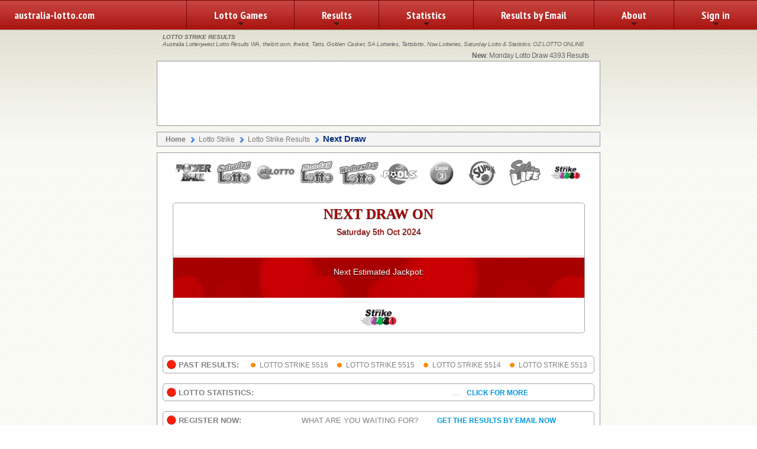

--- FILE ---
content_type: text/html; charset=UTF-8
request_url: https://www.australia-lotto.com/lotto-strike/next-draw.php
body_size: 19720
content:
<!DOCTYPE html><html lang="en" ><head><title>NEXT DRAW LOTTO STRIKE | OZ LOTTO Buy, Check & Win the draw | australia-lotto.com | Lotterywest Lotto results WA, tattslotto results, nsw lotteries & Others</title><link rel="shortcut icon" href="https://www.australia-lotto.com/images/australia-lottery-oz-lotto-aus-queensland-nsw-lotteries-gold-tatts-results-lotterywest_favicon.gif"><meta http-equiv="Content-Language" content="en-us"><meta http-equiv="Content-Type" content="text/html; charset=utf-8"><meta name="description" CONTENT="Next draw jackpot amount and more information for LOTTO STRIKE, Games available from Lotterywest Lotto results WA, tattslotto results, nsw lotteries & Others online."><meta name="keywords" CONTENT="OZ LOTTO, AUSTRALIA LOTTO, queensland, tattslotto, lotto, oz lotto,cash3, cash 3,super66, super 66, gold lotto,x lotto,tatts lotto,nsw lotteries,nsw lotteries results,nsw lottery results,lotterywest,xlotto,oz lotto results,lotto nsw,lotto results nsw,nsw lotto results,lotto saturday,lotto results qld,lotto results saturday,oz lotteries,nsw oz lotteries,lotteries,the lottery,wednesday lotto numbers,lotterywest,nsw lotteries,tattslotto results,gold lotto,ebay australia,australia,national australia bank,australia,lottery,oz,lotto,aus,queensland,Nsw,Lotteries,gold,tatts,results,lotterywest,forex tips, currency exchange, signals, brokers, forex trading"><meta name="category" CONTENT="Entertainment"><meta name="GENERATOR" content="Microsoft FrontPage 12.0"><meta name="ProgId" content="FrontPage.Editor.Document"><meta name="robots" CONTENT="all"><meta name="category" CONTENT="Entertainment"><meta name="author" CONTENT="Australia Lotto"><meta name="reply-to" CONTENT="info@australia-lotto.com"><meta name="copyright" CONTENT="AUSTRALIA LOTTO"><meta name="rating" CONTENT="General"><link href="https://www.australia-lotto.com/lotto-strike/index.php" hreflang="en" rel="alternate" title="OZ LOTTO from Australia" type="text/html"/><link href="https://www.australia-lotto.com/lotto-strike/index.php" hreflang="x-default" rel="alternate" title="OZ LOTTO from Australia" type="text/html"/><link rel="alternate" media="only screen and (max-width: 640px)" href="https://www.australia-lotto.com/m/lotto-strike/index.php" ><meta property="og:description" content="The latest Australian Lotto results, published immediately after the lottery draw. View prize breakdown, winner information and Statistics." /><meta property="og:type" content="article" /><meta property="og:url" content="https://www.australia-lotto.com/lotto-strike/index.php" /><meta property="og:image:type" content="image/gif" /><meta property="og:image:width" content="600" /><meta property="og:image:height" content="350" /><meta property="fb:app_id" content="555511324543858"><meta property="og:locale:alternate" content="en_US" /><meta property="article:tag" content="Australia"><meta property="article:tag" content="tatts"><meta property="article:tag" content="lottery"><meta property="article:tag" content="Lotto"><meta property="article:tag" content="loto"><meta property="og:title" content="AUSTRALIA LOTTO | Lotto Strike Results" /><meta property="og:image" content="https://www.australia-lotto.com/images/facebook_strike.gif" /><meta property="og:see_also" content="https://www.australia-lotto.com/australian-lotto-results/lotto-strike/5516.php"><meta property="og:see_also" content="https://www.australia-lotto.com/australian-lotto-results/lotto-strike/5515.php"><meta property="og:see_also" content="https://www.australia-lotto.com/australian-lotto-results/lotto-strike/5514.php"><meta name="twitter:card" content="summary_large_image"><meta name="twitter:site" content="@OZ_LOTTO"><meta name="twitter:creator" content="@oz_lotto"><meta name="twitter:title" content="AUSTRALIA LOTTO RESULTS"><meta name="twitter:description" content="AUSTRALIA LOTTO, Buy The Lotto, Check the Results, Win The Draw"><meta name="twitter:image:src" content="https://www.australia-lotto.com/images/00001.gif"><SCRIPT LANGUAGE="JavaScript">Image1 = new Image(96,70)	Image1.src = "https://www.australia-lotto.com/saturday-lotto/Saturday-TattsLotto-logo-Small.png"	Image2 = new Image(96,70)	Image2.src = "https://www.australia-lotto.com/wednesday-lotto/wednesday-TattsLotto-logo-Small.png"	Image3 = new Image(96,70)	Image3.src = "https://www.australia-lotto.com/monday-lotto/monday-TattsLotto-logo-Small.png"	Image4 = new Image(96,70)	Image4.src = "https://www.australia-lotto.com/oz-lotto/oz-TattsLotto-logo-Small.png"	Image5 = new Image(96,70)	Image5.src = "https://www.australia-lotto.com/pools-lotto/pools-TattsLotto-logo-Small.png"	Image6 = new Image(96,70)	Image6.src = "https://www.australia-lotto.com/power_ball-lotto/power_ball-TattsLotto-logo-Small.png"	Image7 = new Image(96,70)	Image7.src = "https://www.australia-lotto.com/saturday-lotto/Saturday-TattsLotto-logo-Small-gray.png"	Image8 = new Image(96,70)	Image8.src = "https://www.australia-lotto.com/wednesday-lotto/wednesday-TattsLotto-logo-Small-gray.png"	Image9 = new Image(96,70)	Image9.src = "https://www.australia-lotto.com/monday-lotto/monday-TattsLotto-logo-Small-gray.png"	Image10 = new Image(96,70)	Image10.src = "https://www.australia-lotto.com/oz-lotto/oz-TattsLotto-logo-Small-gray.png"	Image11 = new Image(96,70)	Image11.src = "https://www.australia-lotto.com/pools-lotto/pools-TattsLotto-logo-Small-gray.png"	Image12 = new Image(96,70)	Image12.src = "https://www.australia-lotto.com/power_ball-lotto/power_ball-TattsLotto-logo-Small-gray.png"	Image13 = new Image(20,15)	Image13.src = "https://www.australia-lotto.com/images/lotto_balls/australia-lottery-oz-lotto-aus-queensland-nsw-lotteries-gold-tatts-results-lotterywest_very_small_grey.gif"</SCRIPT><!-- Global site tag (gtag.js) - Google Analytics --><script async src="https://www.googletagmanager.com/gtag/js?id=UA-79269583-21"></script><script> window.dataLayer = window.dataLayer || []; function gtag(){dataLayer.push(arguments);} gtag('js', new Date()); gtag('config', 'UA-79269583-21');</script><link href=”https://plus.google.com/+Ozlotto-Au” rel=”publisher” /><script> document.addEventListener('scroll', () => { const scrollTop = window.pageYOffset; const lazyImages = document.querySelectorAll('.lazyload'); lazyImages.forEach(img => { if (img.offsetTop < (window.innerHeight + scrollTop)) { img.src = img.dataset.src; img.classList.remove('lazyload'); } }); }); </script><script async src="https://pagead2.googlesyndication.com/pagead/js/adsbygoogle.js"></script><script> (adsbygoogle = window.adsbygoogle || []).push({ google_ad_client: "ca-pub-5745829307498987", enable_page_level_ads: true });</script><link rel="stylesheet" href="https://www.australia-lotto.com/css/mine.css?p=p" type="text/css" /></head><body><div class="fixedheader"> <link href="https://www.australia-lotto.com/includes/NewMenu/css/sm-core-css.css" rel="stylesheet" type="text/css" /><link href="https://www.australia-lotto.com/includes/NewMenu/css/sm-oz/sm-oz.css" rel="stylesheet" type="text/css" /><style type="text/css">@media (min-width: 768px) {	#main-menu > li {	float: none;	display: table-cell;	width: 1%;	text-align: center;	}	}</style><div class="container007"><nav id="main-nav" style="font-style: normal !important"> <ul id="main-menu" class="sm sm-oz"> <li style="width: 3%;text-align: left;"><a href="https://www.australia-lotto.com/">australia-lotto.com</a></li> <li><a href="javascript:;" class="has-submenu">Lotto Games<span class="sub-arrow"></span></a> <ul role="group"><li><a title="POWERBALL RESULTS" href="https://www.australia-lotto.com/powerball-lotto/index.php">POWERBALL</a></li><li><a title="SATURDAY LOTTO RESULTS" href="https://www.australia-lotto.com/saturday-lotto/index.php">SATURDAY LOTTO</a></li><li><a title="TATTSLOTTO RESULTS" href="https://www.australia-lotto.com/saturday-lotto/index.php">TATTSLOTTO</a></li><li><a title="OZ LOTTO RESULTS" href="https://www.australia-lotto.com/oz-lotto/index.php">OZ LOTTO</a></li><li><a title="MONDAY LOTTO RESULTS" href="https://www.australia-lotto.com/monday-lotto/index.php">MONDAY LOTTO</a></li><li><a title="WEDNESDAY LOTTO RESULTS" href="https://www.australia-lotto.com/wednesday-lotto/index.php">WEDNESDAY LOTTO</a></li><li><a title="POOLS LOTTO RESULTS" href="https://www.australia-lotto.com/pools-lotto/index.php">POOLS LOTTO</a></li><li><a title="CASH 3 RESULTS" href="https://www.australia-lotto.com/cash-3/index.php">CASH 3</a></li><li><a title="SUPER 66 RESULTS" href="https://www.australia-lotto.com/super66/index.php">SUPER66</a></li><li><a title="SET FOR LIFE RESULTS" href="https://www.australia-lotto.com/set-for-life/index.php">SET FOR LIFE</a></li><li><a title="LOTTO STRIKE RESULTS" style="" href="https://www.australia-lotto.com/lotto-strike/index.php">LOTTO STRIKE</a></li> <li><a href="#" class="has-submenu">more...<span class="sub-arrow"></span></a> <ul> <li><a href="https://www.australia-lotto.com/about/vadikom/" class="has-submenu" >How to Play<span class="sub-arrow"></span></a> <ul><li><a href="https://www.australia-lotto.com/how-to-play-australia-lotto.php" title="How to Play Australia Lotto?">How to Play Australia Lotto?</a></li><li><a href="https://www.australia-lotto.com/how-to-choose-your-loto-numbers.php" title="How To Choose your Australia Lotto Numbers?">How To Choose your Australia Lotto Numbers?</a></li><li><a href="https://www.australia-lotto.com/how-to-win-australia-loto-tips.php" title="How To Win Australia Lotto Tips?">How To Win Australia Lotto Tips?</a></li><li><a href="https://www.australia-lotto.com/how-to-lottery-dictionary.php" title="Lottery Dictionary and Vocabulary?">Lottery Dictionary and Vocabulary?</a></li><li><a href="https://www.australia-lotto.com/how-to-calculate-lotto-odds.php" title="How to Calculate Australia Lotto Winning Odds?">How to Calculate Australia Lotto Winning Odds?</a></li><li><a href="https://www.australia-lotto.com/blog/which-australian-lottery-has-the-best-odds.php" title="Which Australian Lottery Has the Best Odds?">Which Australian Lottery Has the Best Odds?</a></li><li><a href="https://www.australia-lotto.com/blog/australian-lotto-an-ultimate-guide-to-australian-lotteries.php" title="An Ultimate Guide to Australian Lotteries" >An Ultimate Guide to Australian Lotteries</a></li> </ul> </li> <li><a href="https://www.australia-lotto.com/forex/index.php" class="has-submenu" title="Forex Trading">Forex<span class="sub-arrow"></span></a> <ul><li><a href="https://www.australia-lotto.com/forex/index.php" title="Online Forex Trading Platform ">Online Forex Trading Platform </a></li><li><a href="https://www.australia-lotto.com/forex/forex-trading-platform-tips-and-tricks.php" title="Quick Introduction to Forex Trading Market">Quick Introduction to Forex Trading Market</a></li><li><a href="https://www.australia-lotto.com/forex/forex-trading-is-not-lottery-it-is-business.php" title="Forex Trading is not lottery, it is Business!!! ">Forex Trading is not lottery, it is Business!!! </a></li><li><a href="https://www.australia-lotto.com/forex/forex-trading-platform-top-best-online-brokers.php" title="Top Online Forex Brokers (100+ Brokers)">Top Online Forex Brokers (100+ Brokers)</a></li> </ul> </li> <li><a href="https://www.australia-lotto.com/contact_us.php">Support</a></li> </ul> </li> </ul> </li> <li><a href="javascript:;" class="has-submenu" >Results<span class="sub-arrow"></span></a> <ul><li><a title="POWERBALL RESULTS" href="https://www.australia-lotto.com/powerball-lotto/index.php">POWERBALL</a> <ul><li><a href="https://www.australia-lotto.com/australian-lotto-results/powerball-lotto/1533.php" title="Powerball Draw 1533">Powerball Draw 1533</a></li><li><a href="https://www.australia-lotto.com/powerball-lotto/next-draw.php" title="Powerball Next Draw">Next Draw 1534</a></li><li><a href="https://www.australia-lotto.com/powerball-lotto/past_results_list-power.php" title="Powerball Past Results">Powerball Past Results</a></li><li><a href="https://www.australia-lotto.com/statistics/powerball-lotto/index.php" title="Powerball Statistics">Powerball Statistics</a></li><li><a href="https://www.australia-lotto.com/how-to-play-australia-powerball-lotto.php" title="How to play Powerball?">How to play Powerball?</a></li> </ul> </li><li><a title="SATURDAY LOTTO RESULTS" href="https://www.australia-lotto.com/saturday-lotto/index.php">SATURDAY LOTTO</a> <ul><li><a href="https://www.australia-lotto.com/australian-lotto-results/saturday-lotto/4613.php" title="Saturday Lotto Draw 4613">Saturday Lotto Draw 4613</a></li><li><a href="https://www.australia-lotto.com/saturday-lotto/next-draw.php" title="Saturday Lotto Next Draw">Saturday Lotto Next Draw 4615</a></li><li><a href="https://www.australia-lotto.com/saturday-lotto/past_results_list-saturday.php" title="Saturday Lotto Past Results">Saturday Lotto Past Results</a></li><li><a href="https://www.australia-lotto.com/statistics/saturday-lotto/index.php" title="Saturday Lotto Statistics">Saturday Lotto Statistics</a></li><li><a href="https://www.australia-lotto.com/saturday-superdraw.php" title="Saturday Lotto Super Draw">Saturday Lotto Super Draw</a></li><li><a href="https://www.australia-lotto.com/how-to-play-australia-saturday-lotto.php" title="How to play Saturday Lotto?">How to play Saturday Lotto?</a></li><li><a title="SATURDAY LOTTO DRAW 4613 AMP LINK" href="https://www.australia-lotto.com/saturday-lotto/results/tattslotto-draw-4613.php" title="AMP link, Latest Draw: 4613">AMP link, Latest Draw: 4613</a></li> </ul> </li><li><a title="OZ LOTTO RESULTS" href="https://www.australia-lotto.com/oz-lotto/index.php">OZ LOTTO</a> <ul><li><a href="https://www.australia-lotto.com/australian-lotto-results/oz-lotto/1496.php" title="OZ lotto Draw 1496">OZ lotto Draw 1496</a></li><li><a href="https://www.australia-lotto.com/oz-lotto/next-draw.php" title="OZ lotto Next Draw">OZ lotto Next Draw 1497</a></li><li><a href="https://www.australia-lotto.com/oz-lotto/past_results_list-oz.php" title="OZ lotto Past Results">OZ lotto Past Results</a></li><li><a href="https://www.australia-lotto.com/statistics/oz-lotto/index.php" title="OZ lotto Statistics">OZ lotto Statistics</a></li><li><a href="https://www.australia-lotto.com/how-to-play-australia-oz-lotto.php" title="How to play OZ lotto?">How to play OZ lotto?</a></li> </ul> </li><li><a title="MONDAY LOTTO RESULTS" href="https://www.australia-lotto.com/monday-lotto/index.php">MONDAY LOTTO</a> <ul><li><a href="https://www.australia-lotto.com/australian-lotto-results/monday-lotto/4410.php" title="Monday Lotto Draw 4410">Monday Lotto Draw 4410</a></li><li><a href="https://www.australia-lotto.com/monday-lotto/next-draw.php" title="Monday Lotto Next Draw">Next Draw 4412</a></li><li><a href="https://www.australia-lotto.com/monday-lotto/past_results_list-monday.php" title="Monday Lotto Past Results">Monday Lotto Past Results</a></li><li><a href="https://www.australia-lotto.com/statistics/monday-lotto/index.php" title="Monday Lotto Statistics">Monday Lotto Statistics</a></li><li><a href="https://www.australia-lotto.com/how-to-play-australia-monday-lotto.php" title="How to play Monday Lotto?">How to play Monday Lotto?</a></li> </ul> </li><li><a title="WEDNESDAY LOTTO RESULTS" href="https://www.australia-lotto.com/wednesday-lotto/index.php">WEDNESDAY LOTTO</a> <ul><li><a href="https://www.australia-lotto.com/australian-lotto-results/wednesday-lotto/4391.php" title="Wednesday Lotto Draw 4391">Wednesday Lotto Draw 4391</a></li><li><a href="https://www.australia-lotto.com/wednesday-lotto/next-draw.php" title="Wednesday Lotto Next Draw">Next Draw 4393</a></li><li><a href="https://www.australia-lotto.com/wednesday-lotto/past_results_list-wednesday.php" title="Wednesday Lotto Past Results">Wednesday Lotto Past Results</a></li><li><a href="https://www.australia-lotto.com/statistics/wednesday-lotto/index.php" title="Wednesday Lotto Statistics">Wednesday Lotto Statistics</a></li><li><a href="https://www.australia-lotto.com/how-to-play-australia-wednesday-lotto.php" title="How to play Wednesday Lotto?">How to play Wednesday Lotto?</a></li> </ul> </li><li><a title="POOLS LOTTO RESULTS" href="https://www.australia-lotto.com/pools-lotto/index.php">POOLS LOTTO</a> <ul><li><a href="https://www.australia-lotto.com/australian-lotto-results/pools-lotto/1717.php" title="Pools Lotto Draw 1717">Pools Lotto Draw 1717</a></li><li><a href="https://www.australia-lotto.com/pools-lotto/next-draw.php" title="Pools Lotto Next Draw">Next Draw 1718</a></li><li><a href="https://www.australia-lotto.com/pools-lotto/past_results_list-pools.php" title="Pools Lotto Past Results">Pools Lotto Past Results</a></li><li><a href="https://www.australia-lotto.com/statistics/pools-lotto/index.php" title="Pools Lotto Statistics">Pools Lotto Statistics</a></li><li><a href="https://www.australia-lotto.com/how-to-play-australia-pools-lotto.php" title="How to play Pools Lotto?">How to play Pools Lotto?</a></li> </ul> </li><li><a title="CASH 3 RESULTS" href="https://www.australia-lotto.com/cash-3/index.php">CASH 3</a> <ul><li><a href="https://www.australia-lotto.com/australian-lotto-results/cash-3/9830.php" title="Cash 3 Draw 9830">Cash 3 Draw 9830</a></li><li><a href="https://www.australia-lotto.com/cash-3/next-draw.php" title="Cash 3 Next Draw">Next Draw 9831</a></li><li><a href="https://www.australia-lotto.com/cash-3/past_results_list-cash3.php" title="Cash 3 Past Results">Cash 3 Past Results</a></li><li><a href="https://www.australia-lotto.com/how-to-play-australia-cash-3.php" title="How to play Cash 3?">How to play Cash 3?</a></li> </ul> </li><li><a title="SUPER 66 RESULTS" href="https://www.australia-lotto.com/super66/index.php">SUPER66</a> <ul><li><a href="https://www.australia-lotto.com/australian-lotto-results/super66/4613.php" title="Super 66 Draw 4613">Super 66 Draw 4613</a></li><li><a href="https://www.australia-lotto.com/super66/next-draw.php" title="Super 66 Next Draw ">Next Draw 4615</a></li><li><a href="https://www.australia-lotto.com/super66/past_results_list-super66.php" title="Super 66 Past Results">Super 66 Past Results</a></li><li><a href="https://www.australia-lotto.com/how-to-play-australia-super66.php" title="How to play Super 66?">How to play Super 66?</a></li> </ul> </li><li><a title="SET FOR LIFE RESULTS" href="https://www.australia-lotto.com/set-for-life/index.php">SET FOR LIFE</a> <ul><li><a href="https://www.australia-lotto.com/australian-lotto-results/set-for-life/3302.php" title="Set For Life Draw 3302">Set For Life Draw 3302</a></li><li><a href="https://www.australia-lotto.com/set-for-life/next-draw.php" title="Set For Life Next Draw">Next Draw 3303</a></li><li><a href="https://www.australia-lotto.com/set-for-life/past_results_list-set-for-life.php" title="Set For Life Past Results">Set For Life Past Results</a></li><li><a href="https://www.australia-lotto.com/statistics/set-for-life/index.php" title="Set For Life Statistics">Set For Life Statistics</a></li><li><a href="https://www.australia-lotto.com/how-to-play-australia-set-for-life.php" title="How to play Set For Life?">How to play Set For Life?</a></li> </ul> </li><li><a style="" title="LOTTO STRIKE RESULTS" href="https://www.australia-lotto.com/lotto-strike/index.php">LOTTO STRIKE</a> <ul><li><a href="https://www.australia-lotto.com/australian-lotto-results/lotto-strike/5517.php" title="Lotto Strike Draw 5517">Lotto Strike Draw 5517</a></li><li><a href="https://www.australia-lotto.com/lotto-strike/next-draw.php" title="Lotto Strike Next Draw">Next Draw 5518</a></li><li><a href="https://www.australia-lotto.com/lotto-strike/past_results_list-lotto-strike.php" title="Lotto Strike Past Results">Lotto Strike Past Results</a></li><li><a href="https://www.australia-lotto.com/how-to-play-australia-lotto-strike.php" title="How to play Lotto Strike?">How to play Lotto Strike?</a></li> </ul> </li> </ul> </li> <li><a href="javascript:;" class="has-submenu">Statistics<span class="sub-arrow"></span></a> <ul><li><a title="Statistics Home"href="https://www.australia-lotto.com/statistics/index.php">STATISTICS HOME</a><li><a title="POWERBALL Statistics" href="https://www.australia-lotto.com/statistics/powerball-lotto/index.php">POWERBALL STATISTICS</a> <ul><li><a title="Powerball Number Frequency Statistics" href="https://www.australia-lotto.com/statistics/powerball-lotto/number-all.php"> 1. Number Frequency</a></li><li><a title="Powerball Jackpots Won Statistics" href="https://www.australia-lotto.com/statistics/powerball-lotto/jackpot-won.php"> 2. Jackpots Won</a></li><li><a title="Powerball Number Combination Statistics" href="https://www.australia-lotto.com/statistics/powerball-lotto/search_result.php"> 3. Number Combination</a></li><li><a title="Powerball Frequent Pairs Statistics" href="https://www.australia-lotto.com/statistics/powerball-lotto/common-pairs-mix.php"> 4. Frequent Pairs</a></li><li><a title="Powerball Consecutive Pairs Statistics" href="https://www.australia-lotto.com/statistics/powerball-lotto/common-pairs.php"> 5. Consecutive Pairs</a></li><li><a title="Powerball Consecutive Triplets Statistics" href="https://www.australia-lotto.com/statistics/powerball-lotto/common-triplets.php"> 6. Consecutive Triplets</a></li><li><a title="Powerball Consecutive Quads Statistics" href="https://www.australia-lotto.com/statistics/powerball-lotto/common-quadruplet.php"> 7. Consecutive Quads</a></li><li><a title="Powerball Odd Versus Even Statistics" href="https://www.australia-lotto.com/statistics/powerball-lotto/oddeven.php"> 8. Odd Versus Even</a></li><li><a title="Powerball Sum of Numbers Statistics" href="https://www.australia-lotto.com/statistics/powerball-lotto/sum-of-numbers.php"> 9. Sum of Numbers</a></li><li><a title="Powerball Skip And Hit Statistics" href="https://www.australia-lotto.com/statistics/powerball-lotto/skip_and_hit.php"> 10. Skip And Hit</a></li><li><a title="Powerball Same Unit Number Statistics" href="https://www.australia-lotto.com/statistics/powerball-lotto/same_unit.php"> 11. Same Unit Number</a></li> </ul> </li><li><a title="SATURDAY TATTSLOTTO Statistics" href="https://www.australia-lotto.com/statistics/saturday-lotto/index.php">SATURDAY LOTTO STATISTICS</a> <ul><li><a title="Saturday Lotto Number Frequency Statistics" href="https://www.australia-lotto.com/statistics/saturday-lotto/number-all.php"> 1. Number Frequency</a></li><li><a title="Saturday Lotto Jackpots Won Statistics" href="https://www.australia-lotto.com/statistics/saturday-lotto/jackpot-won.php"> 2. Jackpots Won</a></li><li><a title="Saturday Lotto Number Combination Statistics" href="https://www.australia-lotto.com/statistics/saturday-lotto/search_result.php"> 3. Number Combination</a></li><li><a title="Saturday Lotto Frequent Pairs Statistics" href="https://www.australia-lotto.com/statistics/saturday-lotto/common-pairs-mix.php"> 4. Frequent Pairs</a></li><li><a title="Saturday Lotto Consecutive Pairs Statistics" href="https://www.australia-lotto.com/statistics/saturday-lotto/common-pairs.php"> 5. Consecutive Pairs</a></li><li><a title="Saturday Lotto Consecutive Triplets Statistics" href="https://www.australia-lotto.com/statistics/saturday-lotto/common-triplets.php"> 6. Consecutive Triplets</a></li><li><a title="Saturday Lotto Consecutive Quads Statistics" href="https://www.australia-lotto.com/statistics/saturday-lotto/common-quadruplet.php"> 7. Consecutive Quads</a></li><li><a title="Saturday Lotto Odd Versus Even Statistics" href="https://www.australia-lotto.com/statistics/saturday-lotto/oddeven.php"> 8. Odd Versus Even</a></li><li><a title="Saturday Lotto Sum of Numbers Statistics" href="https://www.australia-lotto.com/statistics/saturday-lotto/sum-of-numbers.php"> 9. Sum of Numbers</a></li><li><a title="Saturday Lotto Skip And Hit Statistics" href="https://www.australia-lotto.com/statistics/saturday-lotto/skip_and_hit.php"> 10. Skip And Hit</a></li><li><a title="Saturday Lotto Same Unit Number Statistics" href="https://www.australia-lotto.com/statistics/saturday-lotto/same_unit.php"> 11. Same Unit Number</a></li> </ul> </li><li><a title="OZ LOTTO Statistics" href="https://www.australia-lotto.com/statistics/oz-lotto/index.php">OZ LOTTO STATISTICS</a> <ul><li><a title="Oz Lotto Number Frequency Statistics" href="https://www.australia-lotto.com/statistics/oz-lotto/number-all.php"> 1. Number Frequency</a></li><li><a title="Oz Lotto Jackpots Won Statistics" href="https://www.australia-lotto.com/statistics/oz-lotto/jackpot-won.php"> 2. Jackpots Won</a></li><li><a title="Oz Lotto Number Combination Statistics" href="https://www.australia-lotto.com/statistics/oz-lotto/search_result.php"> 3. Number Combination</a></li><li><a title="Oz Lotto Frequent Pairs Statistics" href="https://www.australia-lotto.com/statistics/oz-lotto/common-pairs-mix.php"> 4. Frequent Pairs</a></li><li><a title="Oz Lotto Consecutive Pairs Statistics" href="https://www.australia-lotto.com/statistics/oz-lotto/common-pairs.php"> 5. Consecutive Pairs</a></li><li><a title="Oz Lotto Consecutive Triplets Statistics" href="https://www.australia-lotto.com/statistics/oz-lotto/common-triplets.php"> 6. Consecutive Triplets</a></li><li><a title="Oz Lotto Consecutive Quads Statistics" href="https://www.australia-lotto.com/statistics/oz-lotto/common-quadruplet.php"> 7. Consecutive Quads</a></li><li><a title="Oz Lotto Odd Versus Even Statistics" href="https://www.australia-lotto.com/statistics/oz-lotto/oddeven.php"> 8. Odd Versus Even</a></li><li><a title="Oz Lotto Sum of Numbers Statistics" href="https://www.australia-lotto.com/statistics/oz-lotto/sum-of-numbers.php"> 9. Sum of Numbers</a></li><li><a title="Oz Lotto Skip And Hit Statistics" href="https://www.australia-lotto.com/statistics/oz-lotto/skip_and_hit.php"> 10. Skip And Hit</a></li><li><a title="Oz Lotto Same Unit Number Statistics" href="https://www.australia-lotto.com/statistics/oz-lotto/same_unit.php"> 11. Same Unit Number</a></li> </ul> </li><li><a title="MONDAY LOTTO Statistics" href="https://www.australia-lotto.com/statistics/monday-lotto/index.php">MONDAY LOTTO STATISTICS</a> <ul><li><a title="Monday Lotto Number Frequency Statistics" href="https://www.australia-lotto.com/statistics/monday-lotto/number-all.php"> 1. Number Frequency</a></li><li><a title="Monday Lotto Jackpots Won Statistics" href="https://www.australia-lotto.com/statistics/monday-lotto/jackpot-won.php"> 2. Jackpots Won</a></li><li><a title="Monday Lotto Number Combination Statistics" href="https://www.australia-lotto.com/statistics/monday-lotto/search_result.php"> 3. Number Combination</a></li><li><a title="Monday Lotto Frequent Pairs Statistics" href="https://www.australia-lotto.com/statistics/monday-lotto/common-pairs-mix.php"> 4. Frequent Pairs</a></li><li><a title="Monday Lotto Consecutive Pairs Statistics" href="https://www.australia-lotto.com/statistics/monday-lotto/common-pairs.php"> 5. Consecutive Pairs</a></li><li><a title="Monday Lotto Consecutive Triplets Statistics" href="https://www.australia-lotto.com/statistics/monday-lotto/common-triplets.php"> 6. Consecutive Triplets</a></li><li><a title="Monday Lotto Consecutive Quads Statistics" href="https://www.australia-lotto.com/statistics/monday-lotto/common-quadruplet.php"> 7. Consecutive Quads</a></li><li><a title="Monday Lotto Odd Versus Even Statistics" href="https://www.australia-lotto.com/statistics/monday-lotto/oddeven.php"> 8. Odd Versus Even</a></li><li><a title="Monday Lotto Sum of Numbers Statistics" href="https://www.australia-lotto.com/statistics/monday-lotto/sum-of-numbers.php"> 9. Sum of Numbers</a></li><li><a title="Monday Lotto Skip And Hit Statistics" href="https://www.australia-lotto.com/statistics/monday-lotto/skip_and_hit.php"> 10. Skip And Hit</a></li><li><a title="Monday Lotto Same Unit Number Statistics" href="https://www.australia-lotto.com/statistics/monday-lotto/same_unit.php"> 11. Same Unit Number</a></li> </ul> </li><li><a title="WEDNESDAY LOTTO Statistics" href="https://www.australia-lotto.com/statistics/wednesday-lotto/index.php">WEDNESDAY LOTTO STATISTICS</a> <ul><li><a title="Wednesday Lotto Number Frequency Statistics" href="https://www.australia-lotto.com/statistics/wednesday-lotto/number-all.php"> 1. Number Frequency</a></li><li><a title="Wednesday Lotto Jackpots Won Statistics" href="https://www.australia-lotto.com/statistics/wednesday-lotto/jackpot-won.php"> 2. Jackpots Won</a></li><li><a title="Wednesday Lotto Number Combination Statistics" href="https://www.australia-lotto.com/statistics/wednesday-lotto/search_result.php"> 3. Number Combination</a></li><li><a title="Wednesday Lotto Frequent Pairs Statistics" href="https://www.australia-lotto.com/statistics/wednesday-lotto/common-pairs-mix.php"> 4. Frequent Pairs</a></li><li><a title="Wednesday Lotto Consecutive Pairs Statistics" href="https://www.australia-lotto.com/statistics/wednesday-lotto/common-pairs.php"> 5. Consecutive Pairs</a></li><li><a title="Wednesday Lotto Consecutive Triplets Statistics" href="https://www.australia-lotto.com/statistics/wednesday-lotto/common-triplets.php"> 6. Consecutive Triplets</a></li><li><a title="Wednesday Lotto Consecutive Quads Statistics" href="https://www.australia-lotto.com/statistics/wednesday-lotto/common-quadruplet.php"> 7. Consecutive Quads</a></li><li><a title="Wednesday Lotto Odd Versus Even Statistics" href="https://www.australia-lotto.com/statistics/wednesday-lotto/oddeven.php"> 8. Odd Versus Even</a></li><li><a title="Wednesday Lotto Sum of Numbers Statistics" href="https://www.australia-lotto.com/statistics/wednesday-lotto/sum-of-numbers.php"> 9. Sum of Numbers</a></li><li><a title="Wednesday Lotto Skip And Hit Statistics" href="https://www.australia-lotto.com/statistics/wednesday-lotto/skip_and_hit.php"> 10. Skip And Hit</a></li><li><a title="Wednesday Lotto Same Unit Number Statistics" href="https://www.australia-lotto.com/statistics/wednesday-lotto/same_unit.php"> 11. Same Unit Number</a></li> </ul> </li><li><a title="POOLS LOTTO Statistics" href="https://www.australia-lotto.com/statistics/pools-lotto/index.php">POOLS LOTTO STATISTICS</a> <ul><li><a title="Pools Lotto Number Frequency Statistics" href="https://www.australia-lotto.com/statistics/pools-lotto/number-all.php"> 1. Number Frequency</a></li><li><a title="Pools Lotto Jackpots Won Statistics" href="https://www.australia-lotto.com/statistics/pools-lotto/jackpot-won.php"> 2. Jackpots Won</a></li><li><a title="Pools Lotto Number Combination Statistics" href="https://www.australia-lotto.com/statistics/pools-lotto/search_result.php"> 3. Number Combination</a></li><li><a title="Pools Lotto Frequent Pairs Statistics" href="https://www.australia-lotto.com/statistics/pools-lotto/common-pairs-mix.php"> 4. Frequent Pairs</a></li><li><a title="Pools Lotto Consecutive Pairs Statistics" href="https://www.australia-lotto.com/statistics/pools-lotto/common-pairs.php"> 5. Consecutive Pairs</a></li><li><a title="Pools Lotto Consecutive Triplets Statistics" href="https://www.australia-lotto.com/statistics/pools-lotto/common-triplets.php"> 6. Consecutive Triplets</a></li><li><a title="Pools Lotto Consecutive Quads Statistics" href="https://www.australia-lotto.com/statistics/pools-lotto/common-quadruplet.php"> 7. Consecutive Quads</a></li><li><a title="Pools Lotto Odd Versus Even Statistics" href="https://www.australia-lotto.com/statistics/pools-lotto/oddeven.php"> 8. Odd Versus Even</a></li><li><a title="Pools Lotto Sum of Numbers Statistics" href="https://www.australia-lotto.com/statistics/pools-lotto/sum-of-numbers.php"> 9. Sum of Numbers</a></li><li><a title="Pools Lotto Skip And Hit Statistics" href="https://www.australia-lotto.com/statistics/pools-lotto/skip_and_hit.php"> 10. Skip And Hit</a></li><li><a title="Pools Lotto Same Unit Number Statistics" href="https://www.australia-lotto.com/statistics/pools-lotto/same_unit.php"> 11. Same Unit Number</a></li> </ul> </li><li><a title="SET FOR LIFE Statistics" href="https://www.australia-lotto.com/statistics/set-for-life/index.php">SET FOR LIFE STATISTICS</a> <ul><li><a title="Set For Life Number Frequency Statistics" href="https://www.australia-lotto.com/statistics/set-for-life/number-all.php"> 1. Number Frequency</a></li><li><a title="Set For Life Jackpots Won Statistics" href="https://www.australia-lotto.com/statistics/set-for-life/jackpot-won.php"> 2. Jackpots Won</a></li><li><a title="Set For Life Number Combination Statistics" href="https://www.australia-lotto.com/statistics/set-for-life/search_result.php"> 3. Number Combination</a></li><li><a title="Set For Life Frequent Pairs Statistics" href="https://www.australia-lotto.com/statistics/set-for-life/common-pairs-mix.php"> 4. Frequent Pairs</a></li><li><a title="Set For Life Consecutive Pairs Statistics" href="https://www.australia-lotto.com/statistics/set-for-life/common-pairs.php"> 5. Consecutive Pairs</a></li><li><a title="Set For Life Consecutive Triplets Statistics" href="https://www.australia-lotto.com/statistics/set-for-life/common-triplets.php"> 6. Consecutive Triplets</a></li><li><a title="Set For Life Consecutive Quads Statistics" href="https://www.australia-lotto.com/statistics/set-for-life/common-quadruplet.php"> 7. Consecutive Quads</a></li><li><a title="Set For Life Odd Versus Even Statistics" href="https://www.australia-lotto.com/statistics/set-for-life/oddeven.php"> 8. Odd Versus Even</a></li><li><a title="Set For Life Sum of Numbers Statistics" href="https://www.australia-lotto.com/statistics/set-for-life/sum-of-numbers.php"> 9. Sum of Numbers</a></li><li><a title="Set For Life Skip And Hit Statistics" href="https://www.australia-lotto.com/statistics/set-for-life/skip_and_hit.php"> 10. Skip And Hit</a></li><li><a title="Set For Life Same Unit Number Statistics" href="https://www.australia-lotto.com/statistics/set-for-life/same_unit.php"> 11. Same Unit Number</a></li> </ul> </li> </ul> </li> <li><a href="https://www.australia-lotto.com/register.php">Results by Email</a></li> <li><a href="javascript:;" class="has-submenu" >About<span class="sub-arrow"></span></a> <ul><li><a href="https://www.australia-lotto.com/about_us.php">ABOUT US</a></li><li><a href="https://www.australia-lotto.com/contact_us.php">CONTACT US</a></li><li><a href="https://www.australia-lotto.com/privacy-policy.php">PRIVACY POLICY</a></li><li><a href="https://www.australia-lotto.com/terms-of-use.php">TERMS OF USE</a></li> <li><a href="https://www.australia-lotto.com/quotes/index.php" class="has-submenu" >Articles<span class="sub-arrow"></span></a> <ul><li><a title="An Ultimate Guide to Australian Lotteries" href="https://www.australia-lotto.com/blog/australian-lotto-an-ultimate-guide-to-australian-lotteries.php">An Ultimate Guide to Australian Lotteries</a></li><li><a title="Which Australian Lottery Has the Best Odds?" href="https://www.australia-lotto.com/blog/which-australian-lottery-has-the-best-odds.php">Which Australian Lottery Has the Best Odds?</a></li><li><a href="https://www.australia-lotto.com/blog/lottery-tax-in-australia.php" title="Lottery tax in Australia" >Lottery tax in Australia</a></li><li><a href="https://www.australia-lotto.com/blog/the-secret-to-winning-lotto.php" title="The secret to winning Austalian lotto" >The secret to winning Austalian lotto</a></li> </ul> </li> <li><a href="https://www.australia-lotto.com/quotes/index.php" class="has-submenu" >Positive Quotes<span class="sub-arrow"></span></a> <ul><li><a href="https://www.australia-lotto.com/quotes/index.php">Positive Quotes</a></li><li><a href="https://www.australia-lotto.com/quotes/random.php">Random Quotes</a></li> </ul> </li> <li><a href="javascript:;" class="has-submenu" >Websites we Love<span class="sub-arrow"></span></a> <ul> <li><a title="أخبار و مقالات من الوطن العربي" href="https://www.australia-lotto.com/أخبار-العالم-العربي.php" >أخبار و مقالات من الوطن العربي</a></li><li><a title="Gistana Moods" href="https://www.gistana.com/guest.php">Gistana.com</a></li><li><a title="A Craigslist Personals Alternative" href="https://www.gistana.com/seeking-arrangement-by-mood/index.php">A Craigslist Personals Alternative</a></li><li><a title="Fiberglass Swimming Pools" href="http://www.casa-pools.com/index.php">Casa Pools</a></li> </ul> </li> </ul> </li> <li><a href="javascript:;" class="has-submenu" >Sign in<span class="sub-arrow"></span></a> <ul class="mega-menu"> <li><a href="https://www.australia-lotto.com/signin.php">SIGN IN</a></li> <li><a href="https://www.australia-lotto.com/register.php">REGISTER</a></li> </ul> </li> </ul></nav></div><script type="text/javascript" src="https://www.australia-lotto.com/includes/NewMenu/libs/jquery/jquery.js"></script><script type="text/javascript" src="https://www.australia-lotto.com/includes/NewMenu/jquery.smartmenus.min.js"></script><script>var $bXXb = jQuery.noConflict(true);</script><script type="text/javascript">$bXXb(function() {	$bXXb('#main-menu').smartmenus({	subMenusSubOffsetX: 1,	subMenusSubOffsetY: -8	});	});</script></div><div align="center"><table class="a1"><tr><td align="left"><div align="center"><table border="0" width="730" cellpadding="0" style="border-collapse: collapse;margin-bottom: 1px;margin-top: 1px;" height="30"><tr><td align="left" valign="center" style="line-height: 10px;"><h1><i><font size="1" color="#666666" face="Arial" style="letter-spacing: 0px;">LOTTO STRIKE RESULTS</font></i></h1><br><i><font size="1" color="#666666" face="Arial" style="letter-spacing: -0.4px;">Australia Lotterywest Lotto Results WA, thelott.com, thelott, Tatts, Golden Casket, SA Lotteries, Tattslotto, Nsw Lotteries, Saturday Lotto & Statistics. OZ LOTTO ONLINE</font></i></td></tr></table><div align="right" style="padding: 0px 13px 0px 0px;"> <a id="sitewideLink" href="https://www.australia-lotto.com/australian-lotto-results/monday-lotto/4393.php" title="Monday Lotto Draw 4393 Results"> <font style="letter-spacing: -0.4px;font-size:12px" face="Arial" color="#666666"><strong>New</strong>: Monday Lotto Draw 4393 Results</font> </a></div></div></td></tr></table></div><!-- --><style>table.z1z1z1	{border-collapse: collapse;border: 1px solid #999;width: 750px;height: 110px;background-color: #fff;padding: 0;}</style><div align="center"><table class="z1z1z1" cellpadding="0" cellspacing="0"><tr><td align="center" style="padding-top: 6px;"><script async src="https://pagead2.googlesyndication.com/pagead/js/adsbygoogle.js"></script><!-- AU LOTTO 728 x 90 --><ins class="adsbygoogle" style="display:inline-block;width:728px;height:90px" data-ad-client="ca-pub-5745829307498987" data-ad-slot="1932840686"></ins><script> (adsbygoogle = window.adsbygoogle || []).push({});</script></td></tr></table></div><div align="center"><div class="listG"><ol id="breadcrumb" itemscope itemtype="https://schema.org/BreadcrumbList"><li style="background: none;padding-left: 0px;"><a title="Home" href="https://www.australia-lotto.com/index.php"><span style="font-weight: 700;">Home</span></a></li><li itemprop="itemListElement" itemscope itemtype="https://schema.org/ListItem" ><a title="Lotto Strike" href="https://www.australia-lotto.com/lotto-strike/index.php" itemprop="item"><span itemprop="name" >Lotto Strike</span></a><meta itemprop="position" content="1" /></li><li itemprop="itemListElement" itemscope itemtype="https://schema.org/ListItem"><a title="Lotto Strike Results" href="https://www.australia-lotto.com/lotto-strike/past_results_list-lotto-strike.php" itemprop="item"><span itemprop="name" >Lotto Strike Results</span></a><meta itemprop="position" content="2" /></li><li itemprop="itemListElement" itemscope itemtype="https://schema.org/ListItem"><a title="Lotto Strike Next Draw" href="https://www.australia-lotto.com/lotto-strike/next-draw.php" itemprop="item"><h1 style="font-size: 15px;"><span itemprop="name" >Next Draw</span></h1></a><meta itemprop="position" content="3" /></li></ol></div></div><!-- --><div align="center"><table class="a4"><tr><td align="center" valign="top"><div align="center"><style>.fb { display: inline-block;margin-left: auto;margin-right: auto;height: 50px;}</style><style>.fbs { display: inline-block;margin-left: auto;margin-right: auto;height: 50px;}</style><ul align="center" style="padding:0;width: 746px;height: 60px;margin-top: 7px;margin-bottom: -15px;"><li style="display: inline-block;width:66px"><a title= "LOTTO STRIKE RESULTS" href="https://www.australia-lotto.com/powerball-lotto/index.php"><img loading="lazy" alt="LOTTO STRIKE RESULTS" class="fbs" src="https://www.australia-lotto.com/power_ball-lotto/power_ball-TattsLotto-logo-Small-gray.png"></a></li>&nbsp;<li style="display: inline-block;width:66px"><a title="TATTSLOTTO RESULTS" href="https://www.australia-lotto.com/saturday-lotto/index.php"><img loading="lazy" alt="TATTSLOTTO RESULTS" class="fbs" src="https://www.australia-lotto.com/saturday-lotto/Saturday-TattsLotto-logo-Small-gray.png"></a></li>&nbsp;<li style="display: inline-block;width:66px"><a title= "OZ LOTTO RESULTS" href="https://www.australia-lotto.com/oz-lotto/index.php"><img loading="lazy" alt="OZ LOTTO RESULTS" class="fbs" src="https://www.australia-lotto.com/oz-lotto/oz-TattsLotto-logo-Small-gray.png"></a></li>&nbsp;<li style="display: inline-block;width:66px"><a title= "MONDAY LOTTO RESULTS" href="https://www.australia-lotto.com/monday-lotto/index.php"><img loading="lazy" alt="MONDAY LOTTO RESULTS" class="fbs" src="https://www.australia-lotto.com/monday-lotto/monday-TattsLotto-logo-Small-gray.png"></a></li>&nbsp;<li style="display: inline-block;width:66px"><a title= "WEDNESDAY LOTTO RESULTS" href="https://www.australia-lotto.com/wednesday-lotto/index.php"><img loading="lazy" alt="WEDNESDAY LOTTO RESULTS" class="fbs" src="https://www.australia-lotto.com/wednesday-lotto/wednesday-TattsLotto-logo-Small-gray.png"></a></li>&nbsp;<li style="display: inline-block;width:66px"><a title= "POOLS LOTTO RESULTS" href="https://www.australia-lotto.com/pools-lotto/index.php"><img loading="lazy" alt="POOLS LOTTO RESULTS" class="fbs" src="https://www.australia-lotto.com/pools-lotto/pools-TattsLotto-logo-Small-gray.png"></a></li>&nbsp;<li style="display: inline-block;width:66px"><a title= "CASH 3 RESULTS" href="https://www.australia-lotto.com/cash-3/index.php"><img loading="lazy" alt="CASH 3 RESULTS" class="fbs" src="https://www.australia-lotto.com/cash-3/cash3-TattsLotto-logo-Small-gray.png"></a></li>&nbsp;<li style="display: inline-block;width:66px"><a title= "SUPER 66 RESULTS" href="https://www.australia-lotto.com/super66/index.php"><img loading="lazy" alt="SUPER 66 RESULTS" class="fbs" src="https://www.australia-lotto.com/super66/super66-TattsLotto-logo-Small-gray.png"></a></li>&nbsp;<li style="display: inline-block;width:66px"><a title= "SET FOR LIFE RESULTS" href="https://www.australia-lotto.com/set-for-life/index.php"><img loading="lazy" alt="SET FOR LIFE RESULTS" class="fbs" src="https://www.australia-lotto.com/set-for-life/set-for-life-TattsLotto-logo-Small-gray.png"></a></li>&nbsp;<li style="display: inline-block;width:66px"><a title= "LOTTO STRIKE RESULTS" href="https://www.australia-lotto.com/lotto-strike/index.php"><img loading="lazy" alt="LOTTO STRIKE RESULTS" class="fb" src="https://www.australia-lotto.com/lotto-strike/lotto-strike-TattsLotto-logo-Small.png"></a></li></ul><table class="a42"><tr><td align="center"><style>table.withborderNextDraw {margin-top: 20px;margin-bottom: 24px;width: 697px;height: 112px;border-radius: 5px;border: 1px solid #A5A5A5;background: #FFF url("/images/0000203.png") no-repeat scroll 0% 0%;}	h4.date {font-family: Arial,"Helvetica Neue",Helvetica,sans-serif;color: #FFF;line-height: 10px;font-weight: normal;color: #FFF;margin: 0px;font-size: 14px;line-height: 10px;font-weight: normal;text-shadow: 0px 1px 1px rgba(0, 0, 0, 0.7);}	h4 em {line-height: 30px;font-size: 24px;display: block;font-family: Kameron,Georgia,Times New Roman;font-weight: bold;font-style: normal;text-shadow: 0px 1px 1px rgba(0, 0, 0, 0.7);}</style><table class="withborderNextDraw"><tr><td align="center"><table border="0" cellpadding="0" style="border-collapse: collapse" width="300"><tr><td height="104" valign="top" width="300" align="center"><h4 class="date" style="color:#A50000;margin-bottom: 6px;margin-top: 17px;"><em style="margin-bottom: 6px;">NEXT DRAW ON</em>Saturday 5th Oct 2024</h4></td></tr><tr><td width="300"><div align="center"><table border="0" cellpadding="0" style="border-collapse: collapse" ><tr><td><h4 class="date">Next Estimated Jackpot:<em>&nbsp;&nbsp;&nbsp;</em></h4></td></tr></table></div><br></td></tr><tr><td><div align="center"><img loading="lazy" src="../../../lotto-strike/lotto-strike-TattsLotto-logo-Ex-Small.png" width="70px"></div></td></tr></table></td></tr></table></td></tr></table></div><div align="center"><table class="a45"><tr><td><div align="center"><table class="hordraws"><tr><td align="center"><div align="center"><table border="0" width="722" cellpadding="0" style="border-collapse: collapse" height="12"><tr><td width="16"><img loading="lazy" class="favicon" alt="" src="https://www.australia-lotto.com/images/australia-lottery-oz-lotto-aus-queensland-nsw-lotteries-gold-tatts-results-lotterywest_favicon3.gif"></td><td><a title="LOTTO STRIKE PAST RESULTS" style="text-decoration:none" href="https://www.australia-lotto.com/lotto-strike/past_results_list-lotto-strike.php"><p class="draw"><strong>&nbsp;PAST RESULTS:</strong></p></a></td><td align="center"><table border="0" cellpadding="0" style="border-collapse: collapse"><tr><td width="10"><img loading="lazy" border="0" src="https://www.australia-lotto.com/images/australia-lottery-oz-lotto-aus-queensland-nsw-lotteries-gold-tatts-results-lotterywest_orange1.gif" width="15" height="10" alt="LOTTO STRIKE 5516 Numbers" align="right"></td><td align="left"><a title="LOTTO STRIKE 5516" style="text-decoration:none" href="https://www.australia-lotto.com/australian-lotto-results/lotto-strike/5516.php"><p class="drawlist">LOTTO STRIKE 5516</p></a></td></tr></table></td><td align="center"><table border="0" cellpadding="0" style="border-collapse: collapse"><tr><td width="10"><img loading="lazy" border="0" src="https://www.australia-lotto.com/images/australia-lottery-oz-lotto-aus-queensland-nsw-lotteries-gold-tatts-results-lotterywest_orange1.gif" width="15" height="10" alt="LOTTO STRIKE 5515 Numbers" align="right"></td><td align="left"><a title="LOTTO STRIKE 5515" style="text-decoration:none" href="https://www.australia-lotto.com/australian-lotto-results/lotto-strike/5515.php"><p class="drawlist">LOTTO STRIKE 5515</p></a></td></tr></table></td><td align="center"><table border="0" cellpadding="0" style="border-collapse: collapse"><tr><td width="10"><img loading="lazy" border="0" src="https://www.australia-lotto.com/images/australia-lottery-oz-lotto-aus-queensland-nsw-lotteries-gold-tatts-results-lotterywest_orange1.gif" width="15" height="10" alt="LOTTO STRIKE 5514 Numbers" align="right"></td><td align="left"><a title="LOTTO STRIKE 5514" style="text-decoration:none" href="https://www.australia-lotto.com/australian-lotto-results/lotto-strike/5514.php"><p class="drawlist">LOTTO STRIKE 5514</p></a></td></tr></table></td><td align="center"><table border="0" cellpadding="0" style="border-collapse: collapse"><tr><td width="10"><img loading="lazy" border="0" src="https://www.australia-lotto.com/images/australia-lottery-oz-lotto-aus-queensland-nsw-lotteries-gold-tatts-results-lotterywest_orange1.gif" width="15" height="10" alt="LOTTO STRIKE 5513 Numbers" align="right"></td><td align="left"><a title="LOTTO STRIKE 5513" style="text-decoration:none" href="https://www.australia-lotto.com/australian-lotto-results/lotto-strike/5513.php"><p class="drawlist">LOTTO STRIKE 5513</p></a></td></tr></table></td></tr></table></div></td></tr></table><table class="hordraws"><tr><td align="center"><div align="center"><table border="0" width="722" cellpadding="0" style="border-collapse: collapse" height="12"><tr><td width="16"><img loading="lazy" class="favicon" alt="" src="https://www.australia-lotto.com/images/australia-lottery-oz-lotto-aus-queensland-nsw-lotteries-gold-tatts-results-lotterywest_favicon3.gif"></td><td><a title="LOTTO STRIKE RESULTS, AUSTALIA LOTTO, Saturday Lotto, Monday Lotto, Tuesday Lotto, tattslotto, Oz Lotto, cash3, cash 3, Wednesday Lotto, Powerball, The Pools , Australia Lotterywest Lotto Results WA, thelott.com, thelott, Tatts, Golden Casket, SA Lotteries, Tattslotto, Nsw Lotteries, Saturday Lotto & Statistics. forex trading" style="text-decoration:none" href="https://www.australia-lotto.com/statistics/index.php"><p class="draw"><strong>&nbsp;LOTTO STATISTICS:&nbsp;</strong></p></a></td><td align="center"><p class="draw">&nbsp;...&nbsp;&nbsp;&nbsp;</p><a title="RESULTS, AUSTALIA LOTTO, Saturday Lotto, Monday Lotto, Tuesday Lotto, tattslotto, Oz Lotto, cash3, cash 3, Wednesday Lotto, Powerball, The Pools , Australia Lotterywest Lotto Results WA, thelott.com, thelott, Tatts, Golden Casket, SA Lotteries, Tattslotto, Nsw Lotteries, Saturday Lotto & Statistics. forex trading" style="text-decoration:none" href="https://www.australia-lotto.com/statistics/index.php"><p class="ad-hdr-morestat"><b>CLICK FOR MORE</b></p></a></td></tr></table></div></td></tr></table><table class="hordraws"><tr><td align="center"><div align="center"><table border="0" width="722" cellpadding="0" style="border-collapse: collapse" height="12"><tr><td width="16"><img loading="lazy" class="favicon" alt="" src="https://www.australia-lotto.com/images/australia-lottery-oz-lotto-aus-queensland-nsw-lotteries-gold-tatts-results-lotterywest_favicon3.gif"></td><td><a title="LOTTO STRIKE RESULTS, AUSTALIA LOTTO, Saturday Lotto, Monday Lotto, Tuesday Lotto, tattslotto, Oz Lotto, cash3, cash 3, Wednesday Lotto, Powerball, The Pools , Australia Lotterywest Lotto Results WA, thelott.com, thelott, Tatts, Golden Casket, SA Lotteries, Tattslotto, Nsw Lotteries, Saturday Lotto & Statistics. forex trading" style="text-decoration:none" href="https://www.australia-lotto.com/register.php"><p class="draw"><strong>&nbsp;REGISTER NOW:&nbsp;</strong></p></a></td><td align="center"><p class="draw">&nbsp;WHAT ARE YOU WAITING FOR?&nbsp;&nbsp;&nbsp;&nbsp;&nbsp;&nbsp;&nbsp;&nbsp;</p><a style="text-decoration: none" title="LOTTO STRIKE RESULTS, AUSTALIA LOTTO, Saturday Lotto, Monday Lotto, Tuesday Lotto, tattslotto, Oz Lotto, cash3, cash 3, Wednesday Lotto, Powerball, The Pools , Australia Lotterywest Lotto Results WA, thelott.com, thelott, Tatts, Golden Casket, SA Lotteries, Tattslotto, Nsw Lotteries, Saturday Lotto & Statistics. forex trading" href="https://www.australia-lotto.com/register.php"><p class="ad-hdr-morestat"><b>GET THE RESULTS BY EMAIL NOW</b></p></a></td></tr></table></div></td></tr></table><table class="hordraws"><tr><td align="center"><div align="center"><table border="0" width="722" cellpadding="0" style="border-collapse: collapse" height="12"><tr><td width="16"><img loading="lazy" class="favicon" alt="" src="https://www.australia-lotto.com/images/australia-lottery-oz-lotto-aus-queensland-nsw-lotteries-gold-tatts-results-lotterywest_favicon3.gif"></td><td><a title="LOTTO STRIKE RESULTS, forex trading, FOREX TRADING PLATFORM, Forex is not lottery, it is Business. forex tips, foreign exchange, currency exchange, foreign currency trading, forex signals, forex brokers, forex education, forex training" style="text-decoration:none" href="https://www.australia-lotto.com/forex/index.php"><p class="draw"><strong>&nbsp;FOREX TRADING&nbsp;</strong></p></a></td><td align="center"><p class="draw">&nbsp;TOP 100 ONLINE INTERNATIONAL FOREX TRADING PLATFROMS&nbsp;&nbsp;&nbsp;</p><a title="LOTTO STRIKE RESULTS, forex trading, FOREX TRADING PLATFORM, Forex is not lottery, it is Business. forex tips, foreign exchange, currency exchange, foreign currency trading, forex signals, forex brokers, forex education, forex training" style="text-decoration:none" href="https://www.australia-lotto.com/forex/forex-trading-platform-top-best-online-brokers.php"><p class="ad-hdr-morestat"><b>CLICK FOR MORE</b></p></a></td></tr></table></div></td></tr></table><!-- BUY ONLINE --><div align="center" style="margin-top:10px;margin-bottom:20px;"><style>table.informationBlue {margin-top: 0px;width: 640px;height: 50px;border-radius: 5px;border: 0px solid #0b3dac;background: #A50000 none repeat scroll 0% 0%;}</style><table class="informationBlue"><tr><td align="center" width="80"><img loading="lazy" style="float: left;margin-left: 19px;" src="https://www.australia-lotto.com/images/australia-lottery-oz-lotto-aus-queensland-nsw-lotteries-gold-tatts-results-lotterywest_info-white.png"></td><td align="left" style="padding: 10px;font-family: Arial,Helvetica,sans-serif;font-style: normal;font-size:12pt;color: #fff;line-height:20px" >Grab your chance to win the<br> Jackpot !!<br>Buy your ticket online.<br>We recommend <a href="#" target="_blank" style="font-style: normal;color:#fff" >thelotter.com</a>.<br></td><td width="180" align="right" style="padding: 10px;font-family: Arial,Helvetica,sans-serif;font-style: normal;font-size: 12pt;color: #fff;line-height: 18px;" ><a target="_blank" href="" title="LOTTO STRIKE RESULTS, AUSTALIA LOTTO, Saturday Lotto, Monday Lotto, Tuesday Lotto, tattslotto, Oz Lotto, cash3, cash 3, Wednesday Lotto, Powerball, The Pools , Australia Lotterywest Lotto Results WA, thelott.com, thelott, Tatts, Golden Casket, SA Lotteries, Tattslotto, Nsw Lotteries, Saturday Lotto & Statistics. forex trading" class="buttonclick" style="margin-right: 10px;padding: 6px;height: 64px;float: right;width: 150px;"><p class="viewdetails" style="margin-left: 0px;color:#a50000;font-size: 26px;line-height: 33px;">BUY<br>TICKETS</p></a></td></tr></table></div><table class="a450"><tr><td align="center" width="50%"><style>#ac_96056 .ac_container {display: inline-block;vertical-align: top;padding-right: 4px;margin-top: 4px;padding-left: 4px;margin:0px;}
.ac_credit {display:none;}
#ac_96056 {margin: 0 !important;;}
.GoogleAf {background: #fff url(https://www.australia-lotto.com/ads/images/tl_310x250.gif) no-repeat scroll 0% 0%;padding-left: 5px;width: 304px;min-height: 250px;margin-top: 12px;margin-bottom: 12px;border-radius: 5px;border: 1px solid #A5A5A5;background-repeat: no-repeat;background-color: #FFF;}</style><a href="https://www.australia-lotto.com/buy-us-lotto-online.php" onClick="gtag('event', 'click', {'event_category': 'Lottery Banner','event_label': 'the lotter 310x250'});"><div align="center"><div class="GoogleAf">&nbsp;</div></div></a></td><td align="center" width="50%"> <script async src="https://pagead2.googlesyndication.com/pagead/js/adsbygoogle.js?client=ca-pub-5745829307498987" crossorigin="anonymous"></script> <ins class="adsbygoogle" style="display:block" data-ad-client="ca-pub-5745829307498987" data-ad-slot="1923346716" data-ad-format="auto" data-full-width-responsive="true"></ins> <script> (adsbygoogle = window.adsbygoogle || []).push({}); </script> </td></tr></table></div></td></tr></table></div><div align="center"><table class="a47"><tr><td align="center"><p class="admin"><i>&quot;THIS WEBSITE IS NOT AN OFFICIAL WEBSITE AND IS NOT ASSOCIATED WITH ANY AUSTRALIAN LOTTERY AGENT&quot;</i></p></td></tr></table></div></td></tr></table></div><!-- --><div align="center"><table class="a5stat"><tr><td align="center"><div align="center"><table class="a3" cellpadding="0" cellspacing="0" style="background-color:#eff0f4"><tr><td align="center" style="overflow: hidden;"> <div align="center"> <a title="" href="https://shop.trezor.io/product/trezor-one-black?offer_id=35&aff_id=1247" onclick="gtag('event', 'click', {'event_category': 'trezor Banner ','event_label': 'trezor_desktop'});" > <img loading="lazy" style="margin:0px; ; ;" alt="" src="https://www.australia-lotto.com/ads/images/trezor2.png" /></a> </div></td></tr></table></div></td></tr></table></div><!-- --> <!-- --><div align="center"><table class="a4article"><tr><td align="center"><blockquote style="line-height: 15px;padding: 17px;margin: 0px;"><div class="allpages" align="left"><br><div align="center"><p class="forextitle ">Top Rated Online Forex Brokers (100+ Brokers)</p></div><div align="left" style="line-height: 15px;"><br><br>Looking for the best online brokerage accounts for trading stocks, ETFs, mutual funds, and other investment vehicles? Different online brokerages vary widely in terms of the fees associated with each account, so we scoured the internet to find the best online brokers by category, whether you’re looking for a deep discount broker	(Ex.	LqdMarkets	), commission free ETF trading, or the best customer service.<br><br>Based upon average ratings from individual forex traders collected world wide from numerous websites throughout the Internet we have a collection of top 100 online brokerages, that includes	LqdMarkets, TeleTrade, EToro, IBFX, OANDA, Forex4you, LiteForex, CortalCon, Plus500, AGEA, Mayzus, IG,	and more.</div><br><br><strong>Oz-Lotto.com`s Random Top Picks of The Best Overall Online Brokers:</strong><br><br></div></blockquote><table border="0" style="border-collapse: collapse;width: 714px;" cellpadding="0" cellspacing="0" ><tr style="height:50px"><td style="width:102px; height: 54px; text-align: center;"><a href="https://www.australia-lotto.com/forex/forex-trading-platform-top-best-online-brokers.php" title="LOTTO STRIKE RESULTS, forex trading, FOREX TRADING PLATFORM, Forex is not lottery, it is Business. forex tips, foreign exchange, currency exchange, foreign currency trading, forex signals, forex brokers, forex education, forex training"><img loading="lazy" alt="LOTTO STRIKE RESULTS, forex trading, FOREX TRADING PLATFORM, Forex is not lottery, it is Business. forex tips, foreign exchange, currency exchange, foreign currency trading, forex signals, forex brokers, forex education, forex training" style="vertical-align: middle;" src="https://www.australia-lotto.com/forex/forex-trading/australia-oz-forex-trading-forex_trading-forex-tips-foreign-exchange-currency-exchange-foreign-currency-trading-forex-signals-forex-brokers-forex-education-forex_LqdMarkets.gif"></a></td><td style="width:102px; height: 54px; text-align: center;"><a href="https://www.australia-lotto.com/forex/forex-trading-platform-top-best-online-brokers.php" title="LOTTO STRIKE RESULTS, forex trading, FOREX TRADING PLATFORM, Forex is not lottery, it is Business. forex tips, foreign exchange, currency exchange, foreign currency trading, forex signals, forex brokers, forex education, forex training"><img loading="lazy" alt="LOTTO STRIKE RESULTS, forex trading, FOREX TRADING PLATFORM, Forex is not lottery, it is Business. forex tips, foreign exchange, currency exchange, foreign currency trading, forex signals, forex brokers, forex education, forex training" style="vertical-align: middle;" src="https://www.australia-lotto.com/forex/forex-trading/australia-oz-forex-trading-forex_trading-forex-tips-foreign-exchange-currency-exchange-foreign-currency-trading-forex-signals-forex-brokers-forex-education-forex_TeleTrade.gif"></a></td><td style="width:102px; height: 54px; text-align: center;"><a href="https://www.australia-lotto.com/forex/forex-trading-platform-top-best-online-brokers.php" title="LOTTO STRIKE RESULTS, forex trading, FOREX TRADING PLATFORM, Forex is not lottery, it is Business. forex tips, foreign exchange, currency exchange, foreign currency trading, forex signals, forex brokers, forex education, forex training"><img loading="lazy" alt="LOTTO STRIKE RESULTS, forex trading, FOREX TRADING PLATFORM, Forex is not lottery, it is Business. forex tips, foreign exchange, currency exchange, foreign currency trading, forex signals, forex brokers, forex education, forex training" style="vertical-align: middle;" src="https://www.australia-lotto.com/forex/forex-trading/australia-oz-forex-trading-forex_trading-forex-tips-foreign-exchange-currency-exchange-foreign-currency-trading-forex-signals-forex-brokers-forex-education-forex_eToro.gif"></a></td><td style="width:102px; height: 54px; text-align: center;"><a href="https://www.australia-lotto.com/forex/forex-trading-platform-top-best-online-brokers.php" title="LOTTO STRIKE RESULTS, forex trading, FOREX TRADING PLATFORM, Forex is not lottery, it is Business. forex tips, foreign exchange, currency exchange, foreign currency trading, forex signals, forex brokers, forex education, forex training"><img loading="lazy" alt="LOTTO STRIKE RESULTS, forex trading, FOREX TRADING PLATFORM, Forex is not lottery, it is Business. forex tips, foreign exchange, currency exchange, foreign currency trading, forex signals, forex brokers, forex education, forex training" style="vertical-align: middle;" src="https://www.australia-lotto.com/forex/forex-trading/australia-oz-forex-trading-forex_trading-forex-tips-foreign-exchange-currency-exchange-foreign-currency-trading-forex-signals-forex-brokers-forex-education-forex_IBFX.gif"></a></td><td style="width:102px; height: 54px; text-align: center;"><a href="https://www.australia-lotto.com/forex/forex-trading-platform-top-best-online-brokers.php" title="LOTTO STRIKE RESULTS, forex trading, FOREX TRADING PLATFORM, Forex is not lottery, it is Business. forex tips, foreign exchange, currency exchange, foreign currency trading, forex signals, forex brokers, forex education, forex training"><img loading="lazy" alt="LOTTO STRIKE RESULTS, forex trading, FOREX TRADING PLATFORM, Forex is not lottery, it is Business. forex tips, foreign exchange, currency exchange, foreign currency trading, forex signals, forex brokers, forex education, forex training" style="vertical-align: middle;" src="https://www.australia-lotto.com/forex/forex-trading/australia-oz-forex-trading-forex_trading-forex-tips-foreign-exchange-currency-exchange-foreign-currency-trading-forex-signals-forex-brokers-forex-education-forex_OANDA.gif"></a></td><td style="width:102px; height: 54px; text-align: center;"><a href="https://www.australia-lotto.com/forex/forex-trading-platform-top-best-online-brokers.php" title="LOTTO STRIKE RESULTS, forex trading, FOREX TRADING PLATFORM, Forex is not lottery, it is Business. forex tips, foreign exchange, currency exchange, foreign currency trading, forex signals, forex brokers, forex education, forex training"><img loading="lazy" alt="LOTTO STRIKE RESULTS, forex trading, FOREX TRADING PLATFORM, Forex is not lottery, it is Business. forex tips, foreign exchange, currency exchange, foreign currency trading, forex signals, forex brokers, forex education, forex training" style="vertical-align: middle;" src="https://www.australia-lotto.com/forex/forex-trading/australia-oz-forex-trading-forex_trading-forex-tips-foreign-exchange-currency-exchange-foreign-currency-trading-forex-signals-forex-brokers-forex-education-forex_Forex4you.gif"></a></td></tr><tr style="height:50px"><td style="width:102px; height: 54px; text-align: center;"><a href="https://www.australia-lotto.com/forex/forex-trading-platform-top-best-online-brokers.php" title="LOTTO STRIKE RESULTS, forex trading, FOREX TRADING PLATFORM, Forex is not lottery, it is Business. forex tips, foreign exchange, currency exchange, foreign currency trading, forex signals, forex brokers, forex education, forex training"><img loading="lazy" alt="LOTTO STRIKE RESULTS, forex trading, FOREX TRADING PLATFORM, Forex is not lottery, it is Business. forex tips, foreign exchange, currency exchange, foreign currency trading, forex signals, forex brokers, forex education, forex training" style="vertical-align: middle;" src="https://www.australia-lotto.com/forex/forex-trading/australia-oz-forex-trading-forex_trading-forex-tips-foreign-exchange-currency-exchange-foreign-currency-trading-forex-signals-forex-brokers-forex-education-forex_LiteForex.gif"></a></td><td style="width:102px; height: 54px; text-align: center;"><a href="https://www.australia-lotto.com/forex/forex-trading-platform-top-best-online-brokers.php" title="LOTTO STRIKE RESULTS, forex trading, FOREX TRADING PLATFORM, Forex is not lottery, it is Business. forex tips, foreign exchange, currency exchange, foreign currency trading, forex signals, forex brokers, forex education, forex training"><img loading="lazy" alt="LOTTO STRIKE RESULTS, forex trading, FOREX TRADING PLATFORM, Forex is not lottery, it is Business. forex tips, foreign exchange, currency exchange, foreign currency trading, forex signals, forex brokers, forex education, forex training" style="vertical-align: middle;" src="https://www.australia-lotto.com/forex/forex-trading/australia-oz-forex-trading-forex_trading-forex-tips-foreign-exchange-currency-exchange-foreign-currency-trading-forex-signals-forex-brokers-forex-education-forex_CortalCon.gif"></a></td><td style="width:102px; height: 54px; text-align: center;"><a href="https://www.australia-lotto.com/forex/forex-trading-platform-top-best-online-brokers.php" title="LOTTO STRIKE RESULTS, forex trading, FOREX TRADING PLATFORM, Forex is not lottery, it is Business. forex tips, foreign exchange, currency exchange, foreign currency trading, forex signals, forex brokers, forex education, forex training"><img loading="lazy" alt="LOTTO STRIKE RESULTS, forex trading, FOREX TRADING PLATFORM, Forex is not lottery, it is Business. forex tips, foreign exchange, currency exchange, foreign currency trading, forex signals, forex brokers, forex education, forex training" style="vertical-align: middle;" src="https://www.australia-lotto.com/forex/forex-trading/australia-oz-forex-trading-forex_trading-forex-tips-foreign-exchange-currency-exchange-foreign-currency-trading-forex-signals-forex-brokers-forex-education-forex_Plus500.gif"></a></td><td style="width:102px; height: 54px; text-align: center;"><a href="https://www.australia-lotto.com/forex/forex-trading-platform-top-best-online-brokers.php" title="LOTTO STRIKE RESULTS, forex trading, FOREX TRADING PLATFORM, Forex is not lottery, it is Business. forex tips, foreign exchange, currency exchange, foreign currency trading, forex signals, forex brokers, forex education, forex training"><img loading="lazy" alt="LOTTO STRIKE RESULTS, forex trading, FOREX TRADING PLATFORM, Forex is not lottery, it is Business. forex tips, foreign exchange, currency exchange, foreign currency trading, forex signals, forex brokers, forex education, forex training" style="vertical-align: middle;" src="https://www.australia-lotto.com/forex/forex-trading/australia-oz-forex-trading-forex_trading-forex-tips-foreign-exchange-currency-exchange-foreign-currency-trading-forex-signals-forex-brokers-forex-education-forex_AGEA.gif"></a></td><td style="width:102px; height: 54px; text-align: center;"><a href="https://www.australia-lotto.com/forex/forex-trading-platform-top-best-online-brokers.php" title="LOTTO STRIKE RESULTS, forex trading, FOREX TRADING PLATFORM, Forex is not lottery, it is Business. forex tips, foreign exchange, currency exchange, foreign currency trading, forex signals, forex brokers, forex education, forex training"><img loading="lazy" alt="LOTTO STRIKE RESULTS, forex trading, FOREX TRADING PLATFORM, Forex is not lottery, it is Business. forex tips, foreign exchange, currency exchange, foreign currency trading, forex signals, forex brokers, forex education, forex training" style="vertical-align: middle;" src="https://www.australia-lotto.com/forex/forex-trading/australia-oz-forex-trading-forex_trading-forex-tips-foreign-exchange-currency-exchange-foreign-currency-trading-forex-signals-forex-brokers-forex-education-forex_Mayzus.gif"></a></td><td style="width:102px; height: 54px; text-align: center;"><a href="https://www.australia-lotto.com/forex/forex-trading-platform-top-best-online-brokers.php" title="LOTTO STRIKE RESULTS, forex trading, FOREX TRADING PLATFORM, Forex is not lottery, it is Business. forex tips, foreign exchange, currency exchange, foreign currency trading, forex signals, forex brokers, forex education, forex training"><img loading="lazy" alt="LOTTO STRIKE RESULTS, forex trading, FOREX TRADING PLATFORM, Forex is not lottery, it is Business. forex tips, foreign exchange, currency exchange, foreign currency trading, forex signals, forex brokers, forex education, forex training" style="vertical-align: middle;" src="https://www.australia-lotto.com/forex/forex-trading/australia-oz-forex-trading-forex_trading-forex-tips-foreign-exchange-currency-exchange-foreign-currency-trading-forex-signals-forex-brokers-forex-education-forex_IG.gif"></a></td></tr><tr style="height:50px"><td style="width:102px; height: 54px; text-align: center;"><a href="https://www.australia-lotto.com/forex/forex-trading-platform-top-best-online-brokers.php" title="LOTTO STRIKE RESULTS, forex trading, FOREX TRADING PLATFORM, Forex is not lottery, it is Business. forex tips, foreign exchange, currency exchange, foreign currency trading, forex signals, forex brokers, forex education, forex training"><img loading="lazy" alt="LOTTO STRIKE RESULTS, forex trading, FOREX TRADING PLATFORM, Forex is not lottery, it is Business. forex tips, foreign exchange, currency exchange, foreign currency trading, forex signals, forex brokers, forex education, forex training" style="vertical-align: middle;" src="https://www.australia-lotto.com/forex/forex-trading/australia-oz-forex-trading-forex_trading-forex-tips-foreign-exchange-currency-exchange-foreign-currency-trading-forex-signals-forex-brokers-forex-education-forex_ForexMetal.gif"></a></td><td style="width:102px; height: 54px; text-align: center;"><a href="https://www.australia-lotto.com/forex/forex-trading-platform-top-best-online-brokers.php" title="LOTTO STRIKE RESULTS, forex trading, FOREX TRADING PLATFORM, Forex is not lottery, it is Business. forex tips, foreign exchange, currency exchange, foreign currency trading, forex signals, forex brokers, forex education, forex training"><img loading="lazy" alt="LOTTO STRIKE RESULTS, forex trading, FOREX TRADING PLATFORM, Forex is not lottery, it is Business. forex tips, foreign exchange, currency exchange, foreign currency trading, forex signals, forex brokers, forex education, forex training" style="vertical-align: middle;" src="https://www.australia-lotto.com/forex/forex-trading/australia-oz-forex-trading-forex_trading-forex-tips-foreign-exchange-currency-exchange-foreign-currency-trading-forex-signals-forex-brokers-forex-education-forex_Rinkost.gif"></a></td><td style="width:102px; height: 54px; text-align: center;"><a href="https://www.australia-lotto.com/forex/forex-trading-platform-top-best-online-brokers.php" title="LOTTO STRIKE RESULTS, forex trading, FOREX TRADING PLATFORM, Forex is not lottery, it is Business. forex tips, foreign exchange, currency exchange, foreign currency trading, forex signals, forex brokers, forex education, forex training"><img loading="lazy" alt="LOTTO STRIKE RESULTS, forex trading, FOREX TRADING PLATFORM, Forex is not lottery, it is Business. forex tips, foreign exchange, currency exchange, foreign currency trading, forex signals, forex brokers, forex education, forex training" style="vertical-align: middle;" src="https://www.australia-lotto.com/forex/forex-trading/australia-oz-forex-trading-forex_trading-forex-tips-foreign-exchange-currency-exchange-foreign-currency-trading-forex-signals-forex-brokers-forex-education-forex_HotForex.gif"></a></td><td style="width:102px; height: 54px; text-align: center;"><a href="https://www.australia-lotto.com/forex/forex-trading-platform-top-best-online-brokers.php" title="LOTTO STRIKE RESULTS, forex trading, FOREX TRADING PLATFORM, Forex is not lottery, it is Business. forex tips, foreign exchange, currency exchange, foreign currency trading, forex signals, forex brokers, forex education, forex training"><img loading="lazy" alt="LOTTO STRIKE RESULTS, forex trading, FOREX TRADING PLATFORM, Forex is not lottery, it is Business. forex tips, foreign exchange, currency exchange, foreign currency trading, forex signals, forex brokers, forex education, forex training" style="vertical-align: middle;" src="https://www.australia-lotto.com/forex/forex-trading/australia-oz-forex-trading-forex_trading-forex-tips-foreign-exchange-currency-exchange-foreign-currency-trading-forex-signals-forex-brokers-forex-education-forex_WHSelfInvest.gif"></a></td><td style="width:102px; height: 54px; text-align: center;"><a href="https://www.australia-lotto.com/forex/forex-trading-platform-top-best-online-brokers.php" title="LOTTO STRIKE RESULTS, forex trading, FOREX TRADING PLATFORM, Forex is not lottery, it is Business. forex tips, foreign exchange, currency exchange, foreign currency trading, forex signals, forex brokers, forex education, forex training"><img loading="lazy" alt="LOTTO STRIKE RESULTS, forex trading, FOREX TRADING PLATFORM, Forex is not lottery, it is Business. forex tips, foreign exchange, currency exchange, foreign currency trading, forex signals, forex brokers, forex education, forex training" style="vertical-align: middle;" src="https://www.australia-lotto.com/forex/forex-trading/australia-oz-forex-trading-forex_trading-forex-tips-foreign-exchange-currency-exchange-foreign-currency-trading-forex-signals-forex-brokers-forex-education-forex_ufx.gif"></a></td><td style="width:102px; height: 54px; text-align: center;"><a href="https://www.australia-lotto.com/forex/forex-trading-platform-top-best-online-brokers.php" title="LOTTO STRIKE RESULTS, forex trading, FOREX TRADING PLATFORM, Forex is not lottery, it is Business. forex tips, foreign exchange, currency exchange, foreign currency trading, forex signals, forex brokers, forex education, forex training"><img loading="lazy" alt="LOTTO STRIKE RESULTS, forex trading, FOREX TRADING PLATFORM, Forex is not lottery, it is Business. forex tips, foreign exchange, currency exchange, foreign currency trading, forex signals, forex brokers, forex education, forex training" style="vertical-align: middle;" src="https://www.australia-lotto.com/forex/forex-trading/australia-oz-forex-trading-forex_trading-forex-tips-foreign-exchange-currency-exchange-foreign-currency-trading-forex-signals-forex-brokers-forex-education-forex_ATCBrokers.gif"></a></td></tr><tr style="height:50px"><td style="width:102px; height: 54px; text-align: center;"><a href="https://www.australia-lotto.com/forex/forex-trading-platform-top-best-online-brokers.php" title="LOTTO STRIKE RESULTS, forex trading, FOREX TRADING PLATFORM, Forex is not lottery, it is Business. forex tips, foreign exchange, currency exchange, foreign currency trading, forex signals, forex brokers, forex education, forex training"><img loading="lazy" alt="LOTTO STRIKE RESULTS, forex trading, FOREX TRADING PLATFORM, Forex is not lottery, it is Business. forex tips, foreign exchange, currency exchange, foreign currency trading, forex signals, forex brokers, forex education, forex training" style="vertical-align: middle;" src="https://www.australia-lotto.com/forex/forex-trading/australia-oz-forex-trading-forex_trading-forex-tips-foreign-exchange-currency-exchange-foreign-currency-trading-forex-signals-forex-brokers-forex-education-forex_Renesource.gif"></a></td><td style="width:102px; height: 54px; text-align: center;"><a href="https://www.australia-lotto.com/forex/forex-trading-platform-top-best-online-brokers.php" title="LOTTO STRIKE RESULTS, forex trading, FOREX TRADING PLATFORM, Forex is not lottery, it is Business. forex tips, foreign exchange, currency exchange, foreign currency trading, forex signals, forex brokers, forex education, forex training"><img loading="lazy" alt="LOTTO STRIKE RESULTS, forex trading, FOREX TRADING PLATFORM, Forex is not lottery, it is Business. forex tips, foreign exchange, currency exchange, foreign currency trading, forex signals, forex brokers, forex education, forex training" style="vertical-align: middle;" src="https://www.australia-lotto.com/forex/forex-trading/australia-oz-forex-trading-forex_trading-forex-tips-foreign-exchange-currency-exchange-foreign-currency-trading-forex-signals-forex-brokers-forex-education-forex_Exness.gif"></a></td><td style="width:102px; height: 54px; text-align: center;"><a href="https://www.australia-lotto.com/forex/forex-trading-platform-top-best-online-brokers.php" title="LOTTO STRIKE RESULTS, forex trading, FOREX TRADING PLATFORM, Forex is not lottery, it is Business. forex tips, foreign exchange, currency exchange, foreign currency trading, forex signals, forex brokers, forex education, forex training"><img loading="lazy" alt="LOTTO STRIKE RESULTS, forex trading, FOREX TRADING PLATFORM, Forex is not lottery, it is Business. forex tips, foreign exchange, currency exchange, foreign currency trading, forex signals, forex brokers, forex education, forex training" style="vertical-align: middle;" src="https://www.australia-lotto.com/forex/forex-trading/australia-oz-forex-trading-forex_trading-forex-tips-foreign-exchange-currency-exchange-foreign-currency-trading-forex-signals-forex-brokers-forex-education-forex_TradeStation.gif"></a></td><td style="width:102px; height: 54px; text-align: center;"><a href="https://www.australia-lotto.com/forex/forex-trading-platform-top-best-online-brokers.php" title="LOTTO STRIKE RESULTS, forex trading, FOREX TRADING PLATFORM, Forex is not lottery, it is Business. forex tips, foreign exchange, currency exchange, foreign currency trading, forex signals, forex brokers, forex education, forex training"><img loading="lazy" alt="LOTTO STRIKE RESULTS, forex trading, FOREX TRADING PLATFORM, Forex is not lottery, it is Business. forex tips, foreign exchange, currency exchange, foreign currency trading, forex signals, forex brokers, forex education, forex training" style="vertical-align: middle;" src="https://www.australia-lotto.com/forex/forex-trading/australia-oz-forex-trading-forex_trading-forex-tips-foreign-exchange-currency-exchange-foreign-currency-trading-forex-signals-forex-brokers-forex-education-forex_FiboGroup.gif"></a></td><td style="width:102px; height: 54px; text-align: center;"><a href="https://www.australia-lotto.com/forex/forex-trading-platform-top-best-online-brokers.php" title="LOTTO STRIKE RESULTS, forex trading, FOREX TRADING PLATFORM, Forex is not lottery, it is Business. forex tips, foreign exchange, currency exchange, foreign currency trading, forex signals, forex brokers, forex education, forex training"><img loading="lazy" alt="LOTTO STRIKE RESULTS, forex trading, FOREX TRADING PLATFORM, Forex is not lottery, it is Business. forex tips, foreign exchange, currency exchange, foreign currency trading, forex signals, forex brokers, forex education, forex training" style="vertical-align: middle;" src="https://www.australia-lotto.com/forex/forex-trading/australia-oz-forex-trading-forex_trading-forex-tips-foreign-exchange-currency-exchange-foreign-currency-trading-forex-signals-forex-brokers-forex-education-forex_MWMarkets.gif"></a></td><td style="width:102px; height: 54px; text-align: center;"><a href="https://www.australia-lotto.com/forex/forex-trading-platform-top-best-online-brokers.php" title="LOTTO STRIKE RESULTS, forex trading, FOREX TRADING PLATFORM, Forex is not lottery, it is Business. forex tips, foreign exchange, currency exchange, foreign currency trading, forex signals, forex brokers, forex education, forex training"><img loading="lazy" alt="LOTTO STRIKE RESULTS, forex trading, FOREX TRADING PLATFORM, Forex is not lottery, it is Business. forex tips, foreign exchange, currency exchange, foreign currency trading, forex signals, forex brokers, forex education, forex training" style="vertical-align: middle;" src="https://www.australia-lotto.com/forex/forex-trading/australia-oz-forex-trading-forex_trading-forex-tips-foreign-exchange-currency-exchange-foreign-currency-trading-forex-signals-forex-brokers-forex-education-forex_saxologo.gif"></a></td></tr><tr style="height:50px"><td style="width:102px; height: 54px; text-align: center;"><a href="https://www.australia-lotto.com/forex/forex-trading-platform-top-best-online-brokers.php" title="LOTTO STRIKE RESULTS, forex trading, FOREX TRADING PLATFORM, Forex is not lottery, it is Business. forex tips, foreign exchange, currency exchange, foreign currency trading, forex signals, forex brokers, forex education, forex training"><img loading="lazy" alt="LOTTO STRIKE RESULTS, forex trading, FOREX TRADING PLATFORM, Forex is not lottery, it is Business. forex tips, foreign exchange, currency exchange, foreign currency trading, forex signals, forex brokers, forex education, forex training" style="vertical-align: middle;" src="https://www.australia-lotto.com/forex/forex-trading/australia-oz-forex-trading-forex_trading-forex-tips-foreign-exchange-currency-exchange-foreign-currency-trading-forex-signals-forex-brokers-forex-education-forex_ForexLtd.gif"></a></td><td style="width:102px; height: 54px; text-align: center;"><a href="https://www.australia-lotto.com/forex/forex-trading-platform-top-best-online-brokers.php" title="LOTTO STRIKE RESULTS, forex trading, FOREX TRADING PLATFORM, Forex is not lottery, it is Business. forex tips, foreign exchange, currency exchange, foreign currency trading, forex signals, forex brokers, forex education, forex training"><img loading="lazy" alt="LOTTO STRIKE RESULTS, forex trading, FOREX TRADING PLATFORM, Forex is not lottery, it is Business. forex tips, foreign exchange, currency exchange, foreign currency trading, forex signals, forex brokers, forex education, forex training" style="vertical-align: middle;" src="https://www.australia-lotto.com/forex/forex-trading/australia-oz-forex-trading-forex_trading-forex-tips-foreign-exchange-currency-exchange-foreign-currency-trading-forex-signals-forex-brokers-forex-education-forex_Gallant.gif"></a></td><td style="width:102px; height: 54px; text-align: center;"><a href="https://www.australia-lotto.com/forex/forex-trading-platform-top-best-online-brokers.php" title="LOTTO STRIKE RESULTS, forex trading, FOREX TRADING PLATFORM, Forex is not lottery, it is Business. forex tips, foreign exchange, currency exchange, foreign currency trading, forex signals, forex brokers, forex education, forex training"><img loading="lazy" alt="LOTTO STRIKE RESULTS, forex trading, FOREX TRADING PLATFORM, Forex is not lottery, it is Business. forex tips, foreign exchange, currency exchange, foreign currency trading, forex signals, forex brokers, forex education, forex training" style="vertical-align: middle;" src="https://www.australia-lotto.com/forex/forex-trading/australia-oz-forex-trading-forex_trading-forex-tips-foreign-exchange-currency-exchange-foreign-currency-trading-forex-signals-forex-brokers-forex-education-forex_Finexo.gif"></a></td><td style="width:102px; height: 54px; text-align: center;"><a href="https://www.australia-lotto.com/forex/forex-trading-platform-top-best-online-brokers.php" title="LOTTO STRIKE RESULTS, forex trading, FOREX TRADING PLATFORM, Forex is not lottery, it is Business. forex tips, foreign exchange, currency exchange, foreign currency trading, forex signals, forex brokers, forex education, forex training"><img loading="lazy" alt="LOTTO STRIKE RESULTS, forex trading, FOREX TRADING PLATFORM, Forex is not lottery, it is Business. forex tips, foreign exchange, currency exchange, foreign currency trading, forex signals, forex brokers, forex education, forex training" style="vertical-align: middle;" src="https://www.australia-lotto.com/forex/forex-trading/australia-oz-forex-trading-forex_trading-forex-tips-foreign-exchange-currency-exchange-foreign-currency-trading-forex-signals-forex-brokers-forex-education-forex_IamFX.gif"></a></td><td style="width:102px; height: 54px; text-align: center;"><a href="https://www.australia-lotto.com/forex/forex-trading-platform-top-best-online-brokers.php" title="LOTTO STRIKE RESULTS, forex trading, FOREX TRADING PLATFORM, Forex is not lottery, it is Business. forex tips, foreign exchange, currency exchange, foreign currency trading, forex signals, forex brokers, forex education, forex training"><img loading="lazy" alt="LOTTO STRIKE RESULTS, forex trading, FOREX TRADING PLATFORM, Forex is not lottery, it is Business. forex tips, foreign exchange, currency exchange, foreign currency trading, forex signals, forex brokers, forex education, forex training" style="vertical-align: middle;" src="https://www.australia-lotto.com/forex/forex-trading/australia-oz-forex-trading-forex_trading-forex-tips-foreign-exchange-currency-exchange-foreign-currency-trading-forex-signals-forex-brokers-forex-education-forex_Finotec.gif"></a></td><td style="width:102px; height: 54px; text-align: center;"><a href="https://www.australia-lotto.com/forex/forex-trading-platform-top-best-online-brokers.php" title="LOTTO STRIKE RESULTS, forex trading, FOREX TRADING PLATFORM, Forex is not lottery, it is Business. forex tips, foreign exchange, currency exchange, foreign currency trading, forex signals, forex brokers, forex education, forex training"><img loading="lazy" alt="LOTTO STRIKE RESULTS, forex trading, FOREX TRADING PLATFORM, Forex is not lottery, it is Business. forex tips, foreign exchange, currency exchange, foreign currency trading, forex signals, forex brokers, forex education, forex training" style="vertical-align: middle;" src="https://www.australia-lotto.com/forex/forex-trading/australia-oz-forex-trading-forex_trading-forex-tips-foreign-exchange-currency-exchange-foreign-currency-trading-forex-signals-forex-brokers-forex-education-forex_Varengold.gif"></a></td></tr><tr style="height:50px"><td style="width:102px; height: 54px; text-align: center;"><a href="https://www.australia-lotto.com/forex/forex-trading-platform-top-best-online-brokers.php" title="LOTTO STRIKE RESULTS, forex trading, FOREX TRADING PLATFORM, Forex is not lottery, it is Business. forex tips, foreign exchange, currency exchange, foreign currency trading, forex signals, forex brokers, forex education, forex training"><img loading="lazy" alt="LOTTO STRIKE RESULTS, forex trading, FOREX TRADING PLATFORM, Forex is not lottery, it is Business. forex tips, foreign exchange, currency exchange, foreign currency trading, forex signals, forex brokers, forex education, forex training" style="vertical-align: middle;" src="https://www.australia-lotto.com/forex/forex-trading/australia-oz-forex-trading-forex_trading-forex-tips-foreign-exchange-currency-exchange-foreign-currency-trading-forex-signals-forex-brokers-forex-education-forex_FXPRIMUS.gif"></a></td><td style="width:102px; height: 54px; text-align: center;"><a href="https://www.australia-lotto.com/forex/forex-trading-platform-top-best-online-brokers.php" title="LOTTO STRIKE RESULTS, forex trading, FOREX TRADING PLATFORM, Forex is not lottery, it is Business. forex tips, foreign exchange, currency exchange, foreign currency trading, forex signals, forex brokers, forex education, forex training"><img loading="lazy" alt="LOTTO STRIKE RESULTS, forex trading, FOREX TRADING PLATFORM, Forex is not lottery, it is Business. forex tips, foreign exchange, currency exchange, foreign currency trading, forex signals, forex brokers, forex education, forex training" style="vertical-align: middle;" src="https://www.australia-lotto.com/forex/forex-trading/australia-oz-forex-trading-forex_trading-forex-tips-foreign-exchange-currency-exchange-foreign-currency-trading-forex-signals-forex-brokers-forex-education-forex_TFIFX.gif"></a></td><td style="width:102px; height: 54px; text-align: center;"><a href="https://www.australia-lotto.com/forex/forex-trading-platform-top-best-online-brokers.php" title="LOTTO STRIKE RESULTS, forex trading, FOREX TRADING PLATFORM, Forex is not lottery, it is Business. forex tips, foreign exchange, currency exchange, foreign currency trading, forex signals, forex brokers, forex education, forex training"><img loading="lazy" alt="LOTTO STRIKE RESULTS, forex trading, FOREX TRADING PLATFORM, Forex is not lottery, it is Business. forex tips, foreign exchange, currency exchange, foreign currency trading, forex signals, forex brokers, forex education, forex training" style="vertical-align: middle;" src="https://www.australia-lotto.com/forex/forex-trading/australia-oz-forex-trading-forex_trading-forex-tips-foreign-exchange-currency-exchange-foreign-currency-trading-forex-signals-forex-brokers-forex-education-forex_BMFN.gif"></a></td><td style="width:102px; height: 54px; text-align: center;"><a href="https://www.australia-lotto.com/forex/forex-trading-platform-top-best-online-brokers.php" title="LOTTO STRIKE RESULTS, forex trading, FOREX TRADING PLATFORM, Forex is not lottery, it is Business. forex tips, foreign exchange, currency exchange, foreign currency trading, forex signals, forex brokers, forex education, forex training"><img loading="lazy" alt="LOTTO STRIKE RESULTS, forex trading, FOREX TRADING PLATFORM, Forex is not lottery, it is Business. forex tips, foreign exchange, currency exchange, foreign currency trading, forex signals, forex brokers, forex education, forex training" style="vertical-align: middle;" src="https://www.australia-lotto.com/forex/forex-trading/australia-oz-forex-trading-forex_trading-forex-tips-foreign-exchange-currency-exchange-foreign-currency-trading-forex-signals-forex-brokers-forex-education-forex_ProFinance.gif"></a></td><td style="width:102px; height: 54px; text-align: center;"><a href="https://www.australia-lotto.com/forex/forex-trading-platform-top-best-online-brokers.php" title="LOTTO STRIKE RESULTS, forex trading, FOREX TRADING PLATFORM, Forex is not lottery, it is Business. forex tips, foreign exchange, currency exchange, foreign currency trading, forex signals, forex brokers, forex education, forex training"><img loading="lazy" alt="LOTTO STRIKE RESULTS, forex trading, FOREX TRADING PLATFORM, Forex is not lottery, it is Business. forex tips, foreign exchange, currency exchange, foreign currency trading, forex signals, forex brokers, forex education, forex training" style="vertical-align: middle;" src="https://www.australia-lotto.com/forex/forex-trading/australia-oz-forex-trading-forex_trading-forex-tips-foreign-exchange-currency-exchange-foreign-currency-trading-forex-signals-forex-brokers-forex-education-forex_CitiFXPro.gif"></a></td><td style="width:102px; height: 54px; text-align: center;"><a href="https://www.australia-lotto.com/forex/forex-trading-platform-top-best-online-brokers.php" title="LOTTO STRIKE RESULTS, forex trading, FOREX TRADING PLATFORM, Forex is not lottery, it is Business. forex tips, foreign exchange, currency exchange, foreign currency trading, forex signals, forex brokers, forex education, forex training"><img loading="lazy" alt="LOTTO STRIKE RESULTS, forex trading, FOREX TRADING PLATFORM, Forex is not lottery, it is Business. forex tips, foreign exchange, currency exchange, foreign currency trading, forex signals, forex brokers, forex education, forex training" style="vertical-align: middle;" src="https://www.australia-lotto.com/forex/forex-trading/australia-oz-forex-trading-forex_trading-forex-tips-foreign-exchange-currency-exchange-foreign-currency-trading-forex-signals-forex-brokers-forex-education-forex_DeltaStock.gif"></a></td></tr></table><blockquote style="line-height: 15px;padding: 17px;margin: 0px;"><div class="allpages" align="left"><br><div align="center"><a title="LOTTO STRIKE RESULTS, forex trading, FOREX TRADING PLATFORM, Forex is not lottery, it is Business. forex tips, foreign exchange, currency exchange, foreign currency trading, forex signals, forex brokers, forex education, forex training" href="https://www.australia-lotto.com/forex/forex-trading-platform-top-best-online-brokers.php"><p class="forextitle ">Oz-Lotto.com`s Top Picks, The Best Overall Online Brokers. (Full List click here)</p></a></div></div></blockquote><br></td></tr></table></div><!-- --><div align="center"><table class="a4article" style="height: 200px;"><tr><td align="left" style="padding:22px 24px 8px 24px"> <style> table.magazine h5 { font-weight: 700; font-family: Arial, Helvetica, sans-serif; font-style: normal; font-size: 10pt; color: #666; display: inline;
}</style><table class="magazine" border="0" cellpadding="0" cellspacing="0" style="border-collapse: collapse;border-width: 0px;"><tr><td colspan="2"><p class="headerday" style="letter-spacing: -1.4px;margin-left: 0px;">Australia LOTTO STRIKE Draw: 5517, from <strong>TattsLotto</strong> Group & <strong>the Lott</strong></p></td></tr><tr><td colspan="2" style="font-family:Arial, Helvetica, sans-serif; font-style:normal; font-size:10pt; color:#666;"><br><br>The <h5>Lotto</h5> operator in Australia, held <h5>LOTTO STRIKE</h5> draw 5517 on Wednesday, 2nd October 2024 in Australia.	The <strong>LOTTO STRIKE</strong> draw was transmitted live on TV.<br><br><h5>Australian LOTTO STRIKE</h5> Draw Number 5517, was held on 2024-10-02, with following <strong>LOTTO STRIKE</strong> results:	45, 40, 43, 03. Total Winnings for this draw was: $10,532.00.<br><br>&nbsp;</td></tr><tr><td style="width: 52%; text-align: center; border-width: 1px"><style>table.z4 {border-collapse: collapse;}	img.z3	{-webkit-border-radius: 10px;-moz-border-radius: 10px;border-radius: 10px;position: relative;border: 0;}</style><div align="center"><table class="z4" cellpadding="0" cellspacing="0"><tr><td align="center"><div align="center"><img loading="lazy" class="z3" alt="RESULTS, AUSTALIA LOTTO, Saturday Lotto, Monday Lotto, Tuesday Lotto, tattslotto, Oz Lotto, cash3, cash 3, Wednesday Lotto, Powerball, The Pools , Australia Lotterywest Lotto Results WA, thelott.com, thelott, Tatts, Golden Casket, SA Lotteries, Tattslotto, Nsw Lotteries, Saturday Lotto & Statistics. forex trading" height="280" width="336" src="https://www.australia-lotto.com/images/australia-lotto-results.png" style="border-width: 0px"></div></td></table></div></td><td style="font-family:Arial, Helvetica, sans-serif; font-style:normal; font-size:10pt; color:#666;display: inline;width: 48%; text-align: left; border-width: 1px;">First <h5>LOTTO STRIKE</h5> Prize:<br> -Total Winners: 0<br> -Each Winners' Lotto Result Prize: $0.00<br>Second <h5>LOTTO STRIKE</h5> Prize:<br> -Total Winners: 0<br> -Each Winners' Prize: $Prizing_2.<br>Third <h5>LOTTO STRIKE</h5> Prize:<br> -Total Winners: 389<br> -Each Winners' Lotto Result Prize: $122.10.<br>Forth <h5>LOTTO STRIKE</h5> Prize:<br> -Total Winners: 10532<br> -Each Winners' Lotto Result Prize: 1 Free Game.</td></tr><tr><td colspan="2" style="font-family:Arial, Helvetica, sans-serif; font-style:normal; font-size:10pt; color:#666;"><br><br>Some Statistics for <h5>LOTTO STRIKE</h5> Draw 5517, from <strong>Tatts Lotto</strong> Group & <strong>the Lott</strong>:<br><br>- No <h5>LOTTO STRIKE</h5> Jackpot Winner..<br>- Next <h5>LOTTO STRIKE</h5> Australia OZ Draw jackpot is around 0.00, and will be held on 2024-10-05.<br>- <h5>LOTTO STRIKE</h5> Australia OZ draws number: 45, 40, 43, 03 With Complimetary balls numbers: <br>- next <h5>LOTTO STRIKE</h5> Australia OZ draw will be held on Saturday, 5th October 2024.<br><br>&nbsp;&nbsp;&nbsp;&nbsp;&nbsp;&nbsp;<em>for more <h5>LOTTO STRIKE</h5> Australia OZ Statistics, Lottery Results, and Lotto Results, click: </em><br><a href="javascript:;" title="Play LOTTO STRIKE Results from Tatts Lotto Group & the Lott">Play Lotto Results from Tatts Lotto Group & the Lott</a>.</td></tr></table></td></tr></table></div><div align="center"><table class="a4article" style="height: 20px;"><tr><td align="center"><style>p.rightp { font-weight: normal; }</style><style>h2 {font-size: 17px;color: #002b7c;font-family: Arial,"Times New Roman",Times,serif;font-weight: 700;display: inline;}</style><div align="center"><table class="a4510"><tr><td width="" align="left" ><div id="box-containerarticle"><img loading="lazy" class="containerarticle" src="https://www.australia-lotto.com/lotto-strike/lotto-strike-TattsLotto-logo-Small.png" width="170" height="105" alt="LOTTO STRIKE RESULTS, AUSTALIA LOTTO, Saturday Lotto, Monday Lotto, Tuesday Lotto, tattslotto, Oz Lotto, cash3, cash 3, Wednesday Lotto, Powerball, The Pools , Australia Lotterywest Lotto Results WA, thelott.com, thelott, Tatts, Golden Casket, SA Lotteries, Tattslotto, Nsw Lotteries, Saturday Lotto & Statistics. forex trading"><h1>Lotto Strike</h1>, <h2>Lotto Strike, NSW LOTTERIES </h2><p class="rightp"><br><br><strong>How to play Lotto Strike</strong><br><br>Lotto Strike is an add-on game that can only be played with Lotto. The object of the game is to correctly select the first four Lotto numbers in the exact order drawn in the Lotto draw.<br><br>To play Lotto Strike, you can choose your own numbers by filling in a Lotto Strike entry coupon, or play a QuickPick entry and have the numbers randomly selected for you.<br><br><strong>Australian Lotto Strike </strong><br><br>Correctly select the first 4 numbers in the exact order drawn for the relevant Saturday, Monday or Wednesday Lotto draw and you’ll win the Lotto Strike Division 1 prize. You’ll also be a winner if you match just 1, 2 or 3 of the first 4 numbers in the exact order drawn!</p><p class="rightp"><br><strong>How to win Lotto Strike</strong><br>Lotto Strike is won by selecting four numbers that correctly match the exact order of the first four Lotto balls drawn. If you match the four balls correctly, you can Strike It Rich with a minimum prize of $100,000 – and more when there is a Lotto Strike jackpot! And if you match just one, two or three of the first four Lotto balls, in exactly the same order drawn, you’ll also be a winner.<br></p><p class="rightp"><br><strong> Lotto Strike jackpots</strong><br>If no one picks all four winning numbers in the draw, the Lotto Strike Jackpot prize pool will jackpot to the next draw. For example, if there is no winner on Monday night, the prize pool jackpots to the Wednesday night draw, then the Saturday night draw and so on.<br><br>The jackpot prize grows until it reaches $2 million, when it is capped until it is won. Any additional prize money generated above this amount is kept in a Prize Reserve Fund which then tops up the next Lotto Strike Jackpot prize after the jackpot is won.<br></p><p class="rightp"><br><strong> How to Claim <strong>Lotto Strike</strong> prize?</strong><br>For winnings less than $1,000 , claim at your local outlet. For winnings of $1,000 or more, check with your retailer or submit a Prize Claim Form.Prize Claim Forms are available in-store</p><br><p class="rightp"><br><br><strong>NSW Lotteries</strong>, is a corporation owned by the Government of New South Wales in Australia. However, since 2010, it has been operated by Tatts Group Limited under a 40-year exclusive licence. It runs games of chance through a network of agents, most of which are newsagencies. It falls under the government portfolio of Gaming and Racing and is governed by the Public Lotteries Act 1996.<br><br>NSW Lotteries runs some of its lotteries itself and syndicates a number of others run by interstate lottery organisations. The lotteries offered are:<br><br>NSW Lotteries has been has been operating in New South Wales providing entertaining games of chance since the late 1930’s. Licensed to conduct the games of Lotto and Lotto Strike, OZ Lotto, Powerball, Instant Scratch-Its, Lucky Lotteries, and The Pools online and through a network of 1600 small businesses throughout NSW and the ACT.<br><br>Every week millions of players in New South Wales dream about what they'd do if their numbers came up or if they scratched their way to instant wealth.<br><br>Behind these brands is Tatts Lotteries, a strategic business unit of Tatts Group, a publicly listed company.<br><br>NSW Lotteries also sells various scratchcard games, under the brand 'Instant Scratch-its'.<br><br>NSW Lotteries introduced "thelott" in 2016.<br><br>NSW Lotteries will continue to bring you your favourite lottery games, whether you like to go in-store, online or to the App. From June 2016 you’ll begin to see the Lott brand name appear in-store and online.<br><br>The Lott is the mark of trust that unites Tatts Group’s Australian lottery brands including Tatts, NSW Lotteries, Golden Casket and SA Lotteries under one banner.<br><br>Originally called Tattersall’s, Tatts Group has been in the Australian lottery business for more than 134 years. Tatts Group operates the official, government-regulated lotteries in Victoria, Tasmania, the Northern Territory, New South Wales, the Australian Capital Territory, Queensland and South Australia.<br><br><strong>AUSTRALIA OZ LOTTO RESULTS</strong><br><strong>- Television</strong><br>Channel Seven Perth and GWN broadcast results at the following times each week. These times may change without notice at the discretion of the television station.<br><strong>- Newspaper</strong><br>Official results for every draw are published by Lotterywest in The West Australian newspaper.<br><strong>- Website</strong><br>Here at www.australia-lotto.com, the Current and past results are available in the Results section.<br><strong>- Premium Results Telephone Line</strong><br>Call 1900 919 958. Calls cost 44 cents per minute including GST plus a 15 cent connection fee. Mobiles and pay phones cost extra.<br><strong>- In-store</strong><br>If you miss the draw results or want to check your numbers, use the ticket checker at any Lotterywest retailer. Or you can ask your retailer to check your tickets through the terminal.<br>Or visit any retailer or affilate for Tatts Group Limited, Intralot Australia, Jumbo Interactive, Netlotto,Lotterywest, or Tattersall <strong>the Lott</strong></p></div><br><br><br><div style="letter-spacing: -1px" align="center"><a href="https://www.australia-lotto.com/oz-lotto/"><h1>Oz Lotto</h1></a><p class="rightp" style="display:inline"> | </p><a href="https://www.australia-lotto.com/monday-lotto/"><h1>Monday Lotto</h1></a><p class="rightp" style="display:inline"> | </p><a href="https://www.australia-lotto.com/wednesday-lotto/"><h1>Wednesday Lotto</h1></a><p class="rightp" style="display:inline"> | </p><a href="https://www.australia-lotto.com/saturday-lotto/"><h1>tattslotto, Saturday Lotto</h1></a><br><p class="rightp" style="display:inline"> | </p><a href="https://www.australia-lotto.com/pools-lotto/"><h1>Pools Lotto</h1></a><p class="rightp" style="display:inline"> | </p><a href="https://www.australia-lotto.com/cash-3/"><h1>Cash 3</h1></a><p class="rightp" style="display:inline"> | </p><a href="https://www.australia-lotto.com/powerball-lotto/"><h1>Powerball Lotto</h1></a><p class="rightp" style="display:inline"> | </p><a href="https://www.australia-lotto.com/super66/"><h1>Super66</h1></a><p class="rightp" style="display:inline"> | </p><a href="https://www.australia-lotto.com/lotto-strike/"><h1>Lotto Strike</h1></a></div><div style="margin-top:10px" align="center"><p style="font-size: 10pt;color: rgb(102, 102, 102);font-weight: 300;font-family: Arial,Times New Roman,Times,serif;">This website is not an official website and is not associated with Australia lottery, tattslotto, Lotterywest Lotto Results WA, tattslotto results, nsw lotteries, Saturday Lotto, oz lotto results, powerball results & Others</p></div><br></td></tr></table></div></td></tr></table></div><!-- --><!-- --><div align="center"><table class="a4article"><tr><td align="center"><div align="center"><div align="center"><table class="a4510"><tr><td width="720" align="left" ><div id="box-containerarticle"><img loading="lazy" class="containerarticle" src="https://www.australia-lotto.com/images/australia-lottery-oz-lotto-aus-queensland-nsw-lotteries-gold-tatts-results-lotterywest_flag.gif" width="170" height="105" alt="LOTTO STRIKE RESULTS, AUSTALIA LOTTO, Saturday Lotto, Monday Lotto, Tuesday Lotto, tattslotto, Oz Lotto, cash3, cash 3, Wednesday Lotto, Powerball, The Pools , Australia Lotterywest Lotto Results WA, thelott.com, thelott, Tatts, Golden Casket, SA Lotteries, Tattslotto, Nsw Lotteries, Saturday Lotto & Statistics. forex trading"><p class="rightp"><strong>AUSTRALIA OZ LOTTO</strong><br>Lotteries in Australia include various lottery related products licensed by Australian lottery companies. Lotteries operators are licensed at a state or territory level, and include both state government-owned and private sector companies. Most major Lotteries have now moved into the online marketplace.<br><br>As of February 2015, the major players in the lotteries industry include: <br><br>-Tatts Group Limited, which operates under the "Tatts" brand in Victoria, Tasmania, the Australian Capital Territory, and the Northern Territory. It also manages Queensland's Golden Casket Lottery Corporation (which it took over from the Queensland government in 2007), New South Wales Lotteries in NSW and the ACT and South Australian Lotteries in South Australia and <br>-Intralot Australia, which operates under "Intralot" in Tasmania; <br>-The publicly listed Jumbo Interactive, operating online as Ozlotteries.<br><br>State government-owned corporations were once a major sector in the industry. However, with Tatts taking over operation of several state-owned lotteries (though the states still retain legal ownership), the only state owned-and-operated lottery in Australia is Lotterywest in Western Australia.</p><table class="containerarticle"><tr><td><br><!-- Place this tag in your head or just before your close body tag.<script src="https://apis.google.com/js/platform.js" async defer></script> USED IN FOOTER.PHP --><!-- Place this tag where you want the widget to render. --><div class="g-page" data-href="//plus.google.com/u/0/106290665804503713759" data-layout="landscape" data-rel="publisher"></div></td></tr></table><br><br><p class="rightp"><br>Although the organisations are predominantly state-based, Australia has a number of national lottery games. Currently, Tattersall's and the state-owned lotteries operate as a bloc to jointly conduct the national games, pooling their entries and winnings. For example, Tattersall's administers the Saturday Lotto (known as Tattslotto in its jurisdictions), Oz Lotto and Powerball games on behalf of the bloc; similarly, South Australian Lotteries operate the Australian Soccer Pools on behalf of the other operators. The major operators also market lottery games traditionally running in their own jurisdiction, however recently some of these have become "multi-state" games, if not national.<br><br>Australian lotteries are subject to many regulations, which generally vary by state. The minimum age to purchase lottery products is 18.<br><br><strong>Lotterywest</strong>, Lotterywest is owned by the Western Australian government and has been in operation since 1932. The aim of the organisation has always been to benefit the entire WA community, which it has successfully continued to do to this day. Lotterywest not only gives Western Australian residents the chance to win huge life changing amounts of money, but also uses profits raised from ticket sales to directly benefit the state.<br><br>Profits earned are distributed to various beneficiaries in the form of grants and donations, supporting sectors such as the arts, health and sporting in WA. In the last financial year alone, WA winners shared in $463 million worth of lottery prizes through Lotterywest, while $283 million of that money raised went directly back to the WA community.<br><br><strong>NSW Lotteries</strong>, is a corporation owned by the Government of New South Wales in Australia. However, since 2010, it has been operated by Tatts Group Limited under a 40-year exclusive licence. It runs games of chance through a network of agents, most of which are newsagencies. It falls under the government portfolio of Gaming and Racing and is governed by the Public Lotteries Act 1996.<br><br>NSW Lotteries runs some of its lotteries itself and syndicates a number of others run by interstate lottery organisations. The lotteries offered are:<br><br>NSW Lotteries has been has been operating in New South Wales providing entertaining games of chance since the late 1930’s. Licensed to conduct the games of Lotto and Lotto Strike, OZ Lotto, Powerball, Instant Scratch-Its, Lucky Lotteries, and The Pools online and through a network of 1600 small businesses throughout NSW and the ACT.<br><br>Every week millions of players in New South Wales dream about what they'd do if their numbers came up or if they scratched their way to instant wealth.<br><br>Behind these brands is Tatts Lotteries, a strategic business unit of Tatts Group, a publicly listed company.<br><br>NSW Lotteries also sells various scratchcard games, under the brand 'Instant Scratch-its'.<br><br>NSW Lotteries introduced "thelott" in 2016.<br><br>NSW Lotteries will continue to bring you your favourite lottery games, whether you like to go in-store, online or to the App. From June 2016 you’ll begin to see the Lott brand name appear in-store and online.<br><br>The Lott is the mark of trust that unites Tatts Group’s Australian lottery brands including Tatts, NSW Lotteries, Golden Casket and SA Lotteries under one banner.<br><br>Originally called Tattersall’s, Tatts Group has been in the Australian lottery business for more than 134 years. Tatts Group operates the official, government-regulated lotteries in Victoria, Tasmania, the Northern Territory, New South Wales, the Australian Capital Territory, Queensland and South Australia.<br><br><strong>AUSTRALIA OZ LOTTO RESULTS</strong><br><strong>- Television</strong><br>Channel Seven Perth and GWN broadcast results at the following times each week. These times may change without notice at the discretion of the television station.<br><strong>- Newspaper</strong><br>Official results for every draw are published by Lotterywest in The West Australian newspaper.<br><strong>- Website</strong><br>Here at www.australia-lotto.com, the Current and past results are available in the Results section.<br><strong>- Premium Results Telephone Line</strong><br>Call 1900 919 958. Calls cost 44 cents per minute including GST plus a 15 cent connection fee. Mobiles and pay phones cost extra.<br><strong>- In-store</strong><br>If you miss the draw results or want to check your numbers, use the ticket checker at any Lotterywest retailer. Or you can ask your retailer to check your tickets through the terminal.<br>Or visit any retailer or affilate for Tatts Group Limited, Intralot Australia, Jumbo Interactive, Netlotto,Lotterywest, or Tattersall <strong>the Lott</strong><br><br><strong>AUSTRALIA OZ LOTTO STATISTICS</strong></p><br><table class="containerarticle"><tr><td><!-- Facebook Badge START --><!-- Facebook Badge START --><a href="https://www.facebook.com/australiagames" title="OZ LOTTO" target="_TOP"><img loading="lazy" class="img" src="https://badge.facebook.com/badge/929221240463497.2731.2077586793.png" style="border: 0px;" alt="" /></a><br /><!-- Facebook Badge END --></td></tr></table><p class="rightp">AUSTRALIA-LOTTO.COM provides a wealth of statistical information, gathered by a team of highly skilled experts, for people who have an interest in lottery statistics and probability. This unique website provides in-depth numerical data for Australain Lotto.<br><br>To provide the most up-to-date and accurate lotto statistics, the numerical information on AUSTRALIA-LOTTO.COM is updated within minutes of the different lottery draws taking place and is thoroughly checked. To view information for a lottery, simply choose the option you like from below including the most common numbers, consecutive number patterns, distribution of odds versus evens and bell curve statistics.<br><br>These pages shows you which AUSTRALIAN LOTTO have been picked the most and least times. You can see which are the most common and least common <strong>AUSTALIAN LOTTO</strong> winning numbers to drop out of the machine.</p></div></td></tr></table></div><br><br><br><style media="screen">h4 {
font-size: 17px;
color: #002b7c;
font-family: Arial,"Times New Roman",Times,serif;
font-weight: 700;
display: inline;
}</style><div style="width: 720px;letter-spacing: -1px" align="center"><a href="https://www.australia-lotto.com/oz-lotto/"><h4>Oz Lotto</h4></a><p class="rightp" style="display:inline"> | </p><a href="https://www.australia-lotto.com/monday-lotto/"><h4>Monday Lotto</h4></a><p class="rightp" style="display:inline"> | </p><a href="https://www.australia-lotto.com/wednesday-lotto/"><h4>Wednesday Lotto</h4></a><p class="rightp" style="display:inline"> | </p><a href="https://www.australia-lotto.com/saturday-lotto/"><h4>tattslotto, Saturday Lotto</h4></a><br><p class="rightp" style="display:inline"> | </p><a href="https://www.australia-lotto.com/pools-lotto/"><h4>Pools Lotto</h4></a><p class="rightp" style="display:inline"> | </p><a href="https://www.australia-lotto.com/cash-3/"><h4>Cash 3</h4></a><p class="rightp" style="display:inline"> | </p><a href="https://www.australia-lotto.com/powerball-lotto/"><h4>Powerball Lotto</h4></a><p class="rightp" style="display:inline"> | </p><a href="https://www.australia-lotto.com/super66/"><h4>Super66</h4></a></div><div style="width: 720px;margin-top:10px" align="center"><p style="font-size: 10pt;color: rgb(102, 102, 102);font-weight: 300;font-family: Arial,Times New Roman,Times,serif;">This website is not an official website and is not associated with Australia lottery, Lotterywest Lotto Results WA, tattslotto results, nsw lotteries, Saturday Lotto, oz lotto results, powerball results & Others</p></div><br><br></td></tr></table></div><!-- --><div align="center"><table class="a2"><tr><td><div align="center"><table class="a21"><tr><td width="100"><div class="fb-like" data-href="https://www.facebook.com/australiagames" data-layout="button_count" data-action="like" data-show-faces="false" data-share="false"></div></td><td width="300"><div class="g-follow" data-annotation="bubble" data-height="20" data-href="https://plus.google.com/106290665804503713759" data-rel="publisher"></div></td> <td align="right" width="130"><img loading="lazy" class="faviconR" border="0" src="https://www.australia-lotto.com/images/australia-lottery-oz-lotto-aus-queensland-nsw-lotteries-gold-tatts-results-lotterywest_flag2.gif" width="38" height="26" alt="LOTTO STRIKE RESULTS, AUSTALIA LOTTO, Saturday Lotto, Monday Lotto, Tuesday Lotto, tattslotto, Oz Lotto, cash3, cash 3, Wednesday Lotto, Powerball, The Pools , Australia Lotterywest Lotto Results WA, thelott.com, thelott, Tatts, Golden Casket, SA Lotteries, Tattslotto, Nsw Lotteries, Saturday Lotto & Statistics. forex trading"></td><td align="right" width="200"><a style="text-decoration: none" title="LOTTO STRIKE RESULTS, AUSTALIA LOTTO, Saturday Lotto, Monday Lotto, Tuesday Lotto, tattslotto, Oz Lotto, cash3, cash 3, Wednesday Lotto, Powerball, The Pools , Australia Lotterywest Lotto Results WA, thelott.com, thelott, Tatts, Golden Casket, SA Lotteries, Tattslotto, Nsw Lotteries, Saturday Lotto & Statistics. forex trading" href="https://www.australia-lotto.com/"><h1>AUSTRALIA LOTTO</h1></a></td></tr></table></div></td></tr></table></div><!-- --><div align="center"><table class="a4article" style="height: 116px;"><tr><td align="left" style="padding:0px 7px"><script async src="//pagead2.googlesyndication.com/pagead/js/adsbygoogle.js"></script><!-- OZ LOTTO MATCHED CONTENT WEB --><ins class="adsbygoogle" style="display:inline-block;width:728px;height:90px" data-ad-client="ca-pub-5745829307498987" data-ad-slot="3546574951"></ins><script>(adsbygoogle = window.adsbygoogle || []).push({});</script></td></tr></table></div><!-- --><div align="center"><table class="a5"><tr><td align="center"><div align="center"><table class="a51"><tr><td align="left" width="660" height="20"><a style="text-decoration: none" title="LOTTO STRIKE RESULTS, AUSTALIA LOTTO, Saturday Lotto, Monday Lotto, Tuesday Lotto, tattslotto, Oz Lotto, cash3, cash 3, Wednesday Lotto, Powerball, The Pools , Australia Lotterywest Lotto Results WA, thelott.com, thelott, Tatts, Golden Casket, SA Lotteries, Tattslotto, Nsw Lotteries, Saturday Lotto & Statistics. forex trading" href="https://www.australia-lotto.com/contact_us.php"><span style="text-decoration: none"><p class="footerfooter"><strong>CONTACT US</strong></p></span></a><p class="footerfooter"> | </p><a style="text-decoration: none" title="LOTTO STRIKE RESULTS, AUSTALIA LOTTO, Saturday Lotto, Monday Lotto, Tuesday Lotto, tattslotto, Oz Lotto, cash3, cash 3, Wednesday Lotto, Powerball, The Pools , Australia Lotterywest Lotto Results WA, thelott.com, thelott, Tatts, Golden Casket, SA Lotteries, Tattslotto, Nsw Lotteries, Saturday Lotto & Statistics. forex trading" href="https://www.australia-lotto.com/about_us.php"><span style="text-decoration: none"><p class="footerfooter"><strong>ABOUT US</strong></p></span></a><p class="footerfooter"> | </p><a style="text-decoration: none" title="LOTTO STRIKE RESULTS, AUSTALIA LOTTO, Saturday Lotto, Monday Lotto, Tuesday Lotto, tattslotto, Oz Lotto, cash3, cash 3, Wednesday Lotto, Powerball, The Pools , Australia Lotterywest Lotto Results WA, thelott.com, thelott, Tatts, Golden Casket, SA Lotteries, Tattslotto, Nsw Lotteries, Saturday Lotto & Statistics. forex trading" href="https://www.australia-lotto.com/sitemap.php"><span style="text-decoration: none"><p class="footerfooter"><strong>SITEMAP</strong></p></span></a><p class="footerfooter"> | </p><a style="text-decoration: none" title="LOTTO STRIKE RESULTS, AUSTALIA LOTTO, Saturday Lotto, Monday Lotto, Tuesday Lotto, tattslotto, Oz Lotto, cash3, cash 3, Wednesday Lotto, Powerball, The Pools , Australia Lotterywest Lotto Results WA, thelott.com, thelott, Tatts, Golden Casket, SA Lotteries, Tattslotto, Nsw Lotteries, Saturday Lotto & Statistics. forex trading" href="https://plus.google.com/106290665804503713759"><span style="text-decoration: none"><p class="footerfooter"><strong>GOOGLE+</strong></p></span></a><br><p class="footerfooter">Address: Australia info@australia-lotto.com</p></td><td align="center" width="77" height="20"> <p class="footerfooter">&nbsp;</p></td><td rowspan="2" width="220"><a title="LOTTO STRIKE RESULTS, AUSTALIA LOTTO, Saturday Lotto, Monday Lotto, Tuesday Lotto, tattslotto, Oz Lotto, cash3, cash 3, Wednesday Lotto, Powerball, The Pools , Australia Lotterywest Lotto Results WA, thelott.com, thelott, Tatts, Golden Casket, SA Lotteries, Tattslotto, Nsw Lotteries, Saturday Lotto & Statistics. forex trading" href="https://www.australia-lotto.com/about_us.php"><img loading="lazy" class="faviconR" border="0" src="https://www.australia-lotto.com/images/australia-lottery-oz-lotto-aus-queensland-nsw-lotteries-gold-tatts-results-lotterywest_logo3.gif" alt="LOTTO STRIKE RESULTS, AUSTALIA LOTTO, Saturday Lotto, Monday Lotto, Tuesday Lotto, tattslotto, Oz Lotto, cash3, cash 3, Wednesday Lotto, Powerball, The Pools , Australia Lotterywest Lotto Results WA, thelott.com, thelott, Tatts, Golden Casket, SA Lotteries, Tattslotto, Nsw Lotteries, Saturday Lotto & Statistics. forex trading" width="220" height="60" align="baseline"></a></td></tr><tr align="left"><td colspan="2" align="center"><p class="footerfooterfooter">&quot;<i>ALL WINNING NUMBERS AND INFOS ARE FROM &quot;TMS GLOBAL SERVICES PTY LTD AND TMS NEW SOUTH WALES</i>&quot;<br>&quot;DO CHECK YOUR RESULTS FROM ANY AUTHORIZED LOTTO DEALER NEAR YOU&quot;</p></td></tr></table></div></td></tr></table></div><!-- --><div align="center"><table class="a5"><tr><td align="center"> <!--<div align="center"><table class="a52" style="margin-top: 15px;"><tr><td> <a style="text-decoration: none" title="LOTTO STRIKE RESULTS, AUSTALIA LOTTO, Saturday Lotto, Monday Lotto, Tuesday Lotto, tattslotto, Oz Lotto, cash3, cash 3, Wednesday Lotto, Powerball, The Pools , Australia Lotterywest Lotto Results WA, thelott.com, thelott, Tatts, Golden Casket, SA Lotteries, Tattslotto, Nsw Lotteries, Saturday Lotto & Statistics. forex trading" href="https://www.australia-lotto.com/"><span style="text-decoration: none"><p class="footerLinksOne">Play Australia Lotto</p></span></a> <br><a style="text-decoration: none" title="LOTTO STRIKE RESULTS, AUSTALIA LOTTO, Saturday Lotto, Monday Lotto, Tuesday Lotto, tattslotto, Oz Lotto, cash3, cash 3, Wednesday Lotto, Powerball, The Pools , Australia Lotterywest Lotto Results WA, thelott.com, thelott, Tatts, Golden Casket, SA Lotteries, Tattslotto, Nsw Lotteries, Saturday Lotto & Statistics. forex trading" href="https://www.australia-lotto.com/saturday-lotto/"><span style="text-decoration: none"><p class="footerLinksOne">Australia Saturday Lotto</p></span></a> <br><a style="text-decoration: none" title="LOTTO STRIKE RESULTS, AUSTALIA LOTTO, Saturday Lotto, Monday Lotto, Tuesday Lotto, tattslotto, Oz Lotto, cash3, cash 3, Wednesday Lotto, Powerball, The Pools , Australia Lotterywest Lotto Results WA, thelott.com, thelott, Tatts, Golden Casket, SA Lotteries, Tattslotto, Nsw Lotteries, Saturday Lotto & Statistics. forex trading" href="https://www.australia-lotto.com/wednesday-lotto/"><span style="text-decoration: none"><p class="footerLinksOne">Australia Wednesday Lotto</p></span></a> <br><a style="text-decoration: none" title="LOTTO STRIKE RESULTS, AUSTALIA LOTTO, Saturday Lotto, Monday Lotto, Tuesday Lotto, tattslotto, Oz Lotto, cash3, cash 3, Wednesday Lotto, Powerball, The Pools , Australia Lotterywest Lotto Results WA, thelott.com, thelott, Tatts, Golden Casket, SA Lotteries, Tattslotto, Nsw Lotteries, Saturday Lotto & Statistics. forex trading" href="https://www.australia-lotto.com/monday-lotto/"><span style="text-decoration: none"><p class="footerLinksOne">Australia Monday Lotto</p></span></a><br>&nbsp;</td><td> <a style="text-decoration: none" title="Australia Lotto Statistics LOTTO STRIKE RESULTS, AUSTALIA LOTTO, Saturday Lotto, Monday Lotto, Tuesday Lotto, tattslotto, Oz Lotto, cash3, cash 3, Wednesday Lotto, Powerball, The Pools , Australia Lotterywest Lotto Results WA, thelott.com, thelott, Tatts, Golden Casket, SA Lotteries, Tattslotto, Nsw Lotteries, Saturday Lotto & Statistics. forex trading" href="https://www.australia-lotto.com/statistics/"><span style="text-decoration: none"><p class="footerLinksOne">Australia Lotto Statistics</p></span></a> <br><a style="text-decoration: none" title="Australia Lotto Statistics LOTTO STRIKE RESULTS, AUSTALIA LOTTO, Saturday Lotto, Monday Lotto, Tuesday Lotto, tattslotto, Oz Lotto, cash3, cash 3, Wednesday Lotto, Powerball, The Pools , Australia Lotterywest Lotto Results WA, thelott.com, thelott, Tatts, Golden Casket, SA Lotteries, Tattslotto, Nsw Lotteries, Saturday Lotto & Statistics. forex trading" href="https://www.australia-lotto.com/statistics/saturday-lotto/saturday_lotto_statistics.php"><span style="text-decoration: none"><p class="footerLinksOne">Saturday Lotto Statistics</p></span></a> <br><a style="text-decoration: none" title="Australia Lotto Statistics LOTTO STRIKE RESULTS, AUSTALIA LOTTO, Saturday Lotto, Monday Lotto, Tuesday Lotto, tattslotto, Oz Lotto, cash3, cash 3, Wednesday Lotto, Powerball, The Pools , Australia Lotterywest Lotto Results WA, thelott.com, thelott, Tatts, Golden Casket, SA Lotteries, Tattslotto, Nsw Lotteries, Saturday Lotto & Statistics. forex trading" href="https://www.australia-lotto.com/statistics/wednesday-lotto/wednesday_lotto_statistics.php"><span style="text-decoration: none"><p class="footerLinksOne">Wednesday Lotto Statistics</p></span></a> <br><a style="text-decoration: none" title="Australia Lotto Statistics LOTTO STRIKE RESULTS, AUSTALIA LOTTO, Saturday Lotto, Monday Lotto, Tuesday Lotto, tattslotto, Oz Lotto, cash3, cash 3, Wednesday Lotto, Powerball, The Pools , Australia Lotterywest Lotto Results WA, thelott.com, thelott, Tatts, Golden Casket, SA Lotteries, Tattslotto, Nsw Lotteries, Saturday Lotto & Statistics. forex trading" href="https://www.australia-lotto.com/statistics/monday-lotto/monday_lotto_statistics.php"><span style="text-decoration: none"><p class="footerLinksOne">Monday Lotto Statistics</p></span></a><br><a style="text-decoration: none" title="LOTTO STRIKE RESULTS, AUSTALIA LOTTO, Saturday Lotto, Monday Lotto, Tuesday Lotto, tattslotto, Oz Lotto, cash3, cash 3, Wednesday Lotto, Powerball, The Pools , Australia Lotterywest Lotto Results WA, thelott.com, thelott, Tatts, Golden Casket, SA Lotteries, Tattslotto, Nsw Lotteries, Saturday Lotto & Statistics. forex trading" href="https://www.australia-lotto.com/contact_us.php"><span style="text-decoration: none"><p class="footerLinksOne">Contact us</p></span></a></td><td> <a style="text-decoration: none" title="Maroc Loto, Morocco Lotto" href="https://www.marocloto.com/"><span style="text-decoration: none"><p class="footerLinksOne">Maroc LOTTO Results</p></span></a> <br><a style="text-decoration: none" title="Turkey Loto, Turk Lotto" href="https://www.turkeyloto.com/"><span style="text-decoration: none"><p class="footerLinksOne">Turkey LOTTO Results</p></span></a> <br><a style="text-decoration: none" title="Lebanon Lotto, Liban loto" href="https://www.lebanon-lotto.com/"><span style="text-decoration: none"><p class="footerLinksOne">Lebanon Lotto Results</p></span></a> <br><a style="text-decoration: none" title="EuroMillions" href="https://www.eu-loto.com/"><span style="text-decoration: none"><p class="footerLinksOne">EuroMillions Lotto Results</p></span></a> <br><a style="text-decoration: none" title="New Zealand Loto" href="https://www.nz-lotto.com/"><span style="text-decoration: none"><p class="footerLinksOne">New Zealand Lotto Results</p></span></a></td> <td><a href="https://plus.google.com/+Ozlotto-Au" rel="author">OZ LOTTO</a></td> <tr></table></div> --><script type="application/ld+json">{ "@context"	: "https://schema.org", "@type"	: "Person", "name"	: "OZ Lotto", "url"	: "https://www.australia-lotto.com", "sameAs"	: [ "https://www.facebook.com/australiagames", "https://www.twitter.com/oz_lotto", "https://plus.google.com/+Ozlotto-Au" ]
}</script><!-- <div id="fb-root"></div><script>(function(d, s, id) { var js, fjs = d.getElementsByTagName(s)[0]; if (d.getElementById(id)) return; js = d.createElement(s); js.id = id; js.src = "//connect.facebook.net/en_GB/sdk.js#xfbml=1&appId=555511324543858&version=v2.0"; fjs.parentNode.insertBefore(js, fjs);	}(document, 'script', 'facebook-jssdk'));</script> --><script src="https://apis.google.com/js/platform.js" async defer></script><script type="text/javascript">var _qevents = _qevents || [];	(function() {	var elem = document.createElement('script');	elem.src = (document.location.protocol == "https:" ? "https://secure" : "https://edge") + ".quantserve.com/quant.js";	elem.async = true;	elem.type = "text/javascript";	var scpt = document.getElementsByTagName('script')[0];	scpt.parentNode.insertBefore(elem, scpt);	})();	_qevents.push({	qacct:"p-SxQ4NYVTLUh9M"	});</script><noscript><div style="display:none;"><img loading="lazy" src="//pixel.quantserve.com/pixel/p-SxQ4NYVTLUh9M.gif" border="0" height="1" width="1" alt="Quantcast"/></div></noscript><div align="right" style="margin-bottom: 24px;margin-top: 11px;margin-bottom: 10px;margin-top: -1px;margin-right: 23px;"> <p class="footerfooter">PermaLink: https://www.australia-lotto.com/lotto-strike/next-draw.php</p> </div></td></tr></table></div><!-- --> <br><!-- --><div align="center" class="quicklinks"><div align="left" class="quicklinksBox"> <a title="Terms and conditions" href="#menu" style="font-size: 16px;">Quick Links:</a> <table style="width: 100%;margin-top: 14px"><tr><td> <a title="Saturday Lotto Results" href="https://www.australia-lotto.com/saturday-lotto/index.php"><p style="font-size: 16px;"><strong>Saturday Lotto</strong></p></a><a title="Saturday Lotto 4613" href="https://www.australia-lotto.com/australian-lotto-results/saturday-lotto/4613.php">- Saturday Lotto 4613</a><br><a title="Saturday Lotto 4611" href="https://www.australia-lotto.com/australian-lotto-results/saturday-lotto/4611.php">- Saturday Lotto 4611</a><br><a title="Next Saturday Lotto Draw" href="https://www.australia-lotto.com/saturday-lotto/next-draw.php">- Next Draw</a><br><a title="Past Saturday Lotto Results" href="https://www.australia-lotto.com/saturday-lotto/past_results_list-saturday.php">- Past Results</a><br><a title="Saturday Lotto Statistics" href="https://www.australia-lotto.com/statistics/saturday-lotto/index.php">- Statistics</a></td><td> <a title="Powerball Results" href="https://www.australia-lotto.com/powerball-lotto/index.php"><p style="font-size: 16px;"><strong>Powerball</strong></p></a><a title="Powerball 1533" href="https://www.australia-lotto.com/australian-lotto-results/powerball-lotto/1533.php">- Powerball 1533</a><br><a title="Powerball 1532" href="https://www.australia-lotto.com/australian-lotto-results/powerball-lotto/1532.php">- Powerball 1532</a><br><a title="Next Powerball Draw" href="https://www.australia-lotto.com/powerball-lotto/next-draw.php">- Next Draw</a><br><a title="Past Powerball Results" href="https://www.australia-lotto.com/powerball-lotto/past_results_list-power.php">- Past Results</a><br><a title="Powerball Statistics" href="https://www.australia-lotto.com/statistics/powerball-lotto/index.php">- Statistics</a></td><td> <a title="Monday Lotto Results" href="https://www.australia-lotto.com/monday-lotto/index.php"><p style="font-size: 16px;"><strong>Monday Lotto</strong></p></a><a title="Monday Lotto 4410" href="https://www.australia-lotto.com/australian-lotto-results/monday-lotto/4410.php">- Monday Lotto 4410</a><br><a title="Monday Lotto 4408" href="https://www.australia-lotto.com/australian-lotto-results/monday-lotto/4408.php">- Monday Lotto 4408</a><br><a title="Next Monday Lotto Draw" href="https://www.australia-lotto.com/monday-lotto/next-draw.php">- Next Draw</a><br><a title="Past Monday Lotto Results" href="https://www.australia-lotto.com/monday-lotto/past_results_list-monday.php">- Past Results</a><br><a title="Saturday Monday Statistics" href="https://www.australia-lotto.com/statistics/monday-lotto/index.php">- Statistics</a></td><td> <a title="Wednesday Lotto Results" href="https://www.australia-lotto.com/wednesday-lotto/index.php"><p style="font-size: 16px;"><strong>Wednesday Lotto</strong></p></a><a title="Wednesday Lotto 4391" href="https://www.australia-lotto.com/australian-lotto-results/wednesday-lotto/4391.php">- Wednesday Lotto 4391</a><br><a title="Wednesday Lotto 4389" href="https://www.australia-lotto.com/australian-lotto-results/wednesday-lotto/4389.php">- Wednesday Lotto 4389</a><br><a title="Next Wednesday Lotto Draw" href="https://www.australia-lotto.com/wednesday-lotto/next-draw.php">- Next Draw</a><br><a title="Past Wednesday Lotto Results" href="https://www.australia-lotto.com/wednesday-lotto/past_results_list-wednesday.php">- Past Results</a><br><a title="Wednesday Lotto Statistics" href="https://www.australia-lotto.com/statistics/wednesday-lotto/index.php">- Statistics</a></td><td> <a title="Cash 3 Results" href="https://www.australia-lotto.com/cash-3/index.php"><p style="font-size: 16px;"><strong>CASH 3</strong></p></a><a title="CASH 3 9830 " href="https://www.australia-lotto.com/australian-lotto-results/cash-3/9830.php">- CASH 3 9830</a><br><a title="CASH 3 9829 " href="https://www.australia-lotto.com/australian-lotto-results/cash-3/9829.php">- CASH 3 9829</a><br><a title="Next Cash 3 Results Draw" href="https://www.australia-lotto.com/cash-3/next-draw.php">- Next Draw</a><br><a title="Past Cash 3 Results" href="https://www.australia-lotto.com/cash-3/past_results_list-cash3.php">- Past Results</a><br><br></td></tr><tr><td><br> <a title="OZ Lotto Results" href="https://www.australia-lotto.com/oz-lotto/index.php"><p style="font-size: 16px;"><strong>OZ Lotto</strong></p></a><a title="OZ Lotto 1496" href="https://www.australia-lotto.com/australian-lotto-results/oz-lotto/1496.php">- OZ Lotto 1496</a><br><a title="OZ Lotto 1495" href="https://www.australia-lotto.com/australian-lotto-results/oz-lotto/1495.php">- OZ Lotto 1495</a><br><a title="Next OZ Lotto Draw" href="https://www.australia-lotto.com/oz-lotto/next-draw.php">- Next Draw</a><br><a title="Past OZ Lotto Results" href="https://www.australia-lotto.com/oz-lotto/past_results_list-oz.php">- Past Results</a><br><a title="OZ Lotto Statistics" href="https://www.australia-lotto.com/statistics/oz-lotto/index.php">- Statistics</a></td><td><br> <a title="Pools Lotto Results" href="https://www.australia-lotto.com/pools-lotto/index.php"><p style="font-size: 16px;"><strong>Pools Lotto</strong></p></a><a title="Pools Lotto 1717" href="https://www.australia-lotto.com/australian-lotto-results/pools-lotto/1717.php">- Pools Lotto 1717</a><br><a title="Pools Lotto 1716" href="https://www.australia-lotto.com/australian-lotto-results/pools-lotto/1716.php">- Pools Lotto 1716</a><br><a title="Next Pools Lotto Draw" href="https://www.australia-lotto.com/pools-lotto/next-draw.php">- Next Draw</a><br><a title="Past Pools Lotto Results" href="https://www.australia-lotto.com/pools-lotto/past_results_list-pools.php">- Past Results</a><br><a title="Pools Lotto Statistics" href="https://www.australia-lotto.com/statistics/pools-lotto/index.php">- Statistics</a></td><td><br> <a title="Set for Life Results" href="https://www.australia-lotto.com/set-for-life/index.php"><p style="font-size: 16px;"><strong>Set for Life</strong></p></a><a title="Set for Life 3302" href="https://www.australia-lotto.com/australian-lotto-results/set-for-life/3302.php">- Set for Life 3302</a><br><a title="Set for Life 3301" href="https://www.australia-lotto.com/australian-lotto-results/set-for-life/3301.php">- Set for Life 3301</a><br><a title="Next Set for Life Draw" href="https://www.australia-lotto.com/set-for-life/next-draw.php">- Next Draw</a><br><a title="Past Set for Life Results" href="https://www.australia-lotto.com/set-for-life/past_results_list-set-for-life.php">- Past Results</a><br><a title="Set for Life Statistics" href="https://www.australia-lotto.com/statistics/set-for-life/index.php">- Statistics</a></td><td><br> <a title="Lotto Strike Results" href="https://www.australia-lotto.com/lotto-strike/index.php"><p style="font-size: 16px;"><strong>Lotto Strike</strong></p></a><a title="Lotto Strike 5517" href="https://www.australia-lotto.com/australian-lotto-results/lotto-strike/5517.php">- Lotto Strike 5517</a><br><a title="Lotto Strike 5516" href="https://www.australia-lotto.com/australian-lotto-results/lotto-strike/5516.php">- Lotto Strike 5516</a><br><a title="Next Lotto Strike Draw" href="https://www.australia-lotto.com/lotto-strike/next-draw.php">- Next Draw</a><br><a title="Past Lotto Strike Results" href="https://www.australia-lotto.com//lotto-strike/past_results_list-lotto-strike.php">- Past Results</a><br><br></td><td><br> <a title="SUPER66 Results" href="https://www.australia-lotto.com/super66/index.php"><p style="font-size: 16px;"><strong>SUPER66</strong></p></a><a title="SUPER66 4613" href="https://www.australia-lotto.com/australian-lotto-results/super66/4613.php">- SUPER66 4613</a><br><a title="SUPER66 4612" href="https://www.australia-lotto.com/australian-lotto-results/super66/4612.php">- SUPER66 4612</a><br><a title="Next super66 Draw" href="https://www.australia-lotto.com/super66/next-draw.php">- Next Draw</a><br><a title="Past super66 Results" href="https://www.australia-lotto.com/super66/past_results_list-super66.php">- Past Results</a><br><br></td><td></tr></table></div></div><!-- --><div align="center" class="disclaimer"><div align="left" class="disclaimerBox"><a title="Terms and conditions" href="https://www.australia-lotto.com/terms-of-use.php" style="font-size: 16px;">Terms and conditions:</a><p> <br>This website is not an official website and is not associated with 'the Lott' or 'tatts' or 'Lotterywest' or any Australian lottery company that manages any product for which their services are employed. <br><br>The information available on the AUSTRALIA-LOTTO.COM website is solely for the use of players and prospective players of The Australian lotteries. These are information pages only and are not intended to encourage participation in lotteries. </p><p>Do check your results from any authorized lotto dealer near you to confirm your winnings.</p><p style="padding: 16px 16px 6px 16px;font-size: 13px;"><strong>We are live on Facebook:</strong><br>Go like our facebook page: ( <a title="OZ LOTTO - Australia Lottery" href="https://www.facebook.com/australiagames/">OZ LOTTO - Australia Lottery</a> ) Where you can check your ticket results of Lotto, Powerball, Strike & Set for life.</p><div align="center" style="margin: 28px;"><img loading="lazy" alt="australia loto logo" src="https://www.australia-lotto.com/images/oz-lotto-logo.png"><p style="margin:0px"> © 2026 Made in Australia with Love</p></div> <div><a href="https://www.lebanon-lotto.com/loto-app/index.php" title="Download Lebanon Loto, Yanassib & Chat App" style="text-decoration: none; font-style: normal; color: white;">Download Lebanon Loto App</a></div><br><br></div></div><!-- --><br><div style="margin-bottom: 100px;margin-top: 34px;" align="center"><a title="Powered By OrangeHost" onclick="gtag('event', 'click', {'event_category': 'EuroVPS banner','event_label': 'footer-link'});" href="https://my.orangehost.com/aff.php?aff=285"><img loading="lazy" alt="Powered By OrangeHost" src="https://www.lotoholic.com/images/powered-by-orangeHost-logo.png" width="" height="59"></a></div><br><style>body{margin:0}
.quicklinks a{ text-decoration:none;font-style: normal;color: white;}
.quicklinks {background-color:#989898; padding: 20px 10px;}
.quicklinksBox {width: 858px;min-height: 50px;margin-bottom: 2px;line-height: 18px;}
.lastvisitor {width: 600px;display: block;text-align: center;margin: 10px;min-height: 50px;color: #044C87;line-height: 16px;letter-spacing: -0.4px;}
p.quicktitle16 {font-size: 16px;margin:0;}
ul.quick {list-style-type: circle;}
ul.quick li {color: #fff;}
li.quickTtilte {margin-bottom: 10px;font-size: 16px;color: #fff}
table.IntLniks{color: #fff;width: 100%;font-size: 13px;font-family: Arial,Times,serif;}	.disclaimer {background: #A60000;color: #fff;padding: 20px 0 1px 0;font-family: Arial,Helvetica,Verdana;font-size: 14px;}	.disclaimerBox {width: 808px;min-height: 50px;margin-bottom: 2px;line-height: 18px;font-family: Arial,Helvetica,Verdana;font-size: 14px;}	.quicklinks {background-color: #989898;color: #fff;padding: 20px 10px;font-family: Arial,Helvetica,Verdana;font-size: 14px;}	.quicklinks a {text-decoration: none;font-style: normal;color: white;}	.quicklinksBox {width: 858px;min-height: 50px;margin-bottom: 2px;line-height: 18px;font-family: Arial,Helvetica,Verdana;font-size: 14px;}</style><div align="center" class="quicklinks"><div align="left" class="quicklinksBox"> <table class="IntLniks" style=""><tr><td colspan="4" style="height:32px" valign="top"> <p class="quicktitle16">International Links - <a title="Lotoholic" href="https://www.lotoholic.com" style="font-style: italic;">lotoholic.com</a>:</p></td></tr></table></div><div align="center" style="margin: 28px;"><p style="margin:0px;color:#fff"> <a title="International Lottery Links" href="http://www.lotoholic.com/extra-menus/international-lottery-results.php" style="color:blue;font-size:20px">International Lottery Links</a></p></div><div align="center" style="margin: 28px;"><p style="margin:0px;color:#fff"> © 2026 <a title="Lotoholic" href="https://www.lotoholic.com">lotoholic.com</a></p></div></div><!-- --></body></html>

--- FILE ---
content_type: text/html; charset=utf-8
request_url: https://accounts.google.com/o/oauth2/postmessageRelay?parent=https%3A%2F%2Fwww.australia-lotto.com&jsh=m%3B%2F_%2Fscs%2Fabc-static%2F_%2Fjs%2Fk%3Dgapi.lb.en.2kN9-TZiXrM.O%2Fd%3D1%2Frs%3DAHpOoo_B4hu0FeWRuWHfxnZ3V0WubwN7Qw%2Fm%3D__features__
body_size: 159
content:
<!DOCTYPE html><html><head><title></title><meta http-equiv="content-type" content="text/html; charset=utf-8"><meta http-equiv="X-UA-Compatible" content="IE=edge"><meta name="viewport" content="width=device-width, initial-scale=1, minimum-scale=1, maximum-scale=1, user-scalable=0"><script src='https://ssl.gstatic.com/accounts/o/2580342461-postmessagerelay.js' nonce="1qd2izUobpCTDfSUgi9gdA"></script></head><body><script type="text/javascript" src="https://apis.google.com/js/rpc:shindig_random.js?onload=init" nonce="1qd2izUobpCTDfSUgi9gdA"></script></body></html>

--- FILE ---
content_type: text/html; charset=utf-8
request_url: https://www.google.com/recaptcha/api2/aframe
body_size: 267
content:
<!DOCTYPE HTML><html><head><meta http-equiv="content-type" content="text/html; charset=UTF-8"></head><body><script nonce="zF3nEwcl71I0N9MNFZFpEQ">/** Anti-fraud and anti-abuse applications only. See google.com/recaptcha */ try{var clients={'sodar':'https://pagead2.googlesyndication.com/pagead/sodar?'};window.addEventListener("message",function(a){try{if(a.source===window.parent){var b=JSON.parse(a.data);var c=clients[b['id']];if(c){var d=document.createElement('img');d.src=c+b['params']+'&rc='+(localStorage.getItem("rc::a")?sessionStorage.getItem("rc::b"):"");window.document.body.appendChild(d);sessionStorage.setItem("rc::e",parseInt(sessionStorage.getItem("rc::e")||0)+1);localStorage.setItem("rc::h",'1768687398043');}}}catch(b){}});window.parent.postMessage("_grecaptcha_ready", "*");}catch(b){}</script></body></html>

--- FILE ---
content_type: text/css
request_url: https://www.australia-lotto.com/css/mine.css?p=p
body_size: 4273
content:
body{margin: 0px;font-weight:300;line-height:normal;background:url(https://www.australia-lotto.com/images/australia-lottery-oz-lotto-aus-queensland-nsw-lotteries-gold-tatts-results-lotterywest_results_homebg.png)}.fixedheader,header{position:fixed;right: 0;height: 0;top:0;left:0;width:100%;z-index:99999}table.afixed{border-collapse:collapse;border-bottom:2px solid red;border-top:1px solid #fff;width:100%;height:50px;text-align:center;background-color:#fff}table.a1{border-collapse:collapse;border:0;width:740px;height:14px;margin-top:51px}table.a2{border-collapse:collapse;border:1px solid #999;width:750px;height:36px;margin-top:10px;background-color:#fff}table.a21{border-collapse:collapse;border:0;width:730px;height:30px}table.a3{border-collapse:collapse;border:1px solid #999;width:750px;height:116px;background-color:#fff;padding:0}table.a31{border-collapse:collapse;border:0;width:740px;height:10px}table.a311{border-collapse:collapse;border:0;width:650px;height:10px;margin-top:0}table.a301{border-collapse:collapse;border:0 solid #999;width:742px;height:114px;background-color:#fff}table.a4{border-collapse:collapse;border:1px solid #999;width:750px;height:520px;margin-top:0;background-color:#fff}table.a4article{border-collapse:collapse;border:1px solid #999;width:750px;height:520px;margin-top:10px;background-color:#fff;line-height:17px}table.a4statistics{border-collapse:collapse;border:0;width:750px;height:520px;margin-top:0}table.a41{border-collapse:collapse;border:0;width:730px;height:10px;margin-top:6px}table.a42{border-collapse:collapse;border:0;width:730px;height:160px;margin-top:10px}table.a4210{border-collapse:collapse;border:0;width:680px;height:120px}table.a4210stat{border-collapse:collapse;border:0;width:680px;height:10px}table.a42101{border-collapse:collapse;border:0;width:420px;margin-top:10px}table.a42102{border-collapse:collapse;border:0;width:470px;margin-top:10px}table.a42103{border-collapse:collapse;border:0;width:260px}table.a42104{border-collapse:collapse;border:0;width:150px}table.a42104a{border-collapse:collapse;border:0;width:300px}table.a42105{border-collapse:collapse;border:0;width:450px;height:10px;margin-top:15px;margin-bottom:15px}table.a43{border-collapse:collapse;border:0;width:697px;height:60px}table.a44{border-collapse:collapse;border:0;width:730px;height:30px;margin-top:10px;margin-bottom:0}table.a441{border-collapse:collapse;border:0;width:697px;height:26px;background-color:#fff;border-top:1px solid #c9c9ca;border-bottom:1px solid #c9c9ca}table.a45{border-collapse:collapse;border:0;width:730px;height:300px;margin-top:12px}table.a45statistics{border-collapse:collapse;border:0;width:730px;height:300px;margin-top:10px}table.a45stat{border-collapse:collapse;border:0;width:730px;margin-top:10px}table.a45stat1{border-collapse:collapse;border:1px solid #999;width:750px;height:520px;margin-top:0;background-color:#f0f0f0}table.a450{border-collapse:collapse;border:0;width:730px;height:280px}table.a4510{border-collapse:collapse;border:0;width:720px;height:300px;margin-top:10px}table.a4511{border-collapse:collapse;border:0;width:150px;height:10px;margin-top:0}table.a4511draws{border-collapse:collapse;border:0;width:150px;height:32px;margin-bottom:14px;background-image:url(https://www.australia-lotto.com/images/australia-lottery-oz-lotto-aus-queensland-nsw-lotteries-gold-tatts-results-lotterywest_pastresults.gif);background-repeat:no-repeat}table.a4512{border-collapse:collapse;border:0;width:340px;height:290px;margin-top:0}table.a450search{border-collapse:collapse;border:0;width:300px;height:270px;margin-top:0}table.a46{border-collapse:collapse;border:0;width:730px;height:150px;background-color:#F4F4F4;border-top:1px solid #A6A69A;border-bottom:1px solid #A6A69A;margin-top:10px}table.a47{border-collapse:collapse;border:0;width:730px;height:22px;background-color:#F4F4F4;border-top:1px solid #A6A69A;border-bottom:1px solid #A6A69A;margin-top:10px;margin-bottom:10px}table.a47more{border-collapse:collapse;border:0;width:680px;height:22px;background-color:#fafafa;border-top:1px solid #A6A69A;border-bottom:1px solid #A6A69A;margin-top:26px;margin-bottom:10px;line-height:12px}table.menuStat{margin-top:10px;margin-bottom:10px}table.a48{border-collapse:collapse;border:0;width:730px;height:160px;margin-top:10px}table.a5{border-collapse:collapse;border:1px solid #999;width:750px;height:82px;margin-top:10px;background-color:#fff;margin-bottom:10px;line-height:13px}table.a5stat{border-collapse:collapse;border:1px solid #999;width:750px;height:82px;margin-top:10px;background-color:#ffffff;margin-bottom:10px}table.a51{border-collapse:collapse;width:730px;height:50px;border-left-width:0;border-right-width:0;border-top-width:0;border-bottom-width:1px solid #F70D13}table.a52{border-collapse:collapse;width:730px;height:86px;border-left-width:0;border-right-width:0;border-top-width:0;border-bottom-width:1px solid #F70D13}h1{font-size:17px;color:#002b7c;font-family:Arial,"Times New Roman",Times,serif;font-weight:700;display:inline}h2,h3,h4{font-size:10px;color:grey;font-family:Verdana,Arial,Times,serif;font-weight:400;display:inline}h6{font-size:12px;color:grey;font-family:Arial,"Times New Roman",Times,serif;font-weight:700;display:inline}p.stat{font-family:verdana,Times,serif;font-style:normal;text-decoration:none;color:#666;font-size:9pt;display:inline}p.statwhat{font-family:verdana,Times,serif;font-style:normal;text-decoration:none;color:grey;font-size:8pt;display:inline}p.footerfooter{font-family:verdana,Times,serif;font-style:normal;text-decoration:none;color:grey;font-size:8pt;display:inline;font-weight:300}p.resultemail{font-family:Arial,Times,serif;font-style:normal;text-decoration:none;color:#00F;font-size:10pt;display:inline}p.viewdetais{font-family:Verdana,Times,serif;font-style:normal;text-decoration:none;color:#00F;font-size:8pt;display:inline}p.footerfooterfooter{font-family:verdana,Times,serif;font-style:normal;text-decoration:none;color:grey;font-size:8pt;display:inline;font-weight:300}p.footerLinksOne{font-family:Arial,Times,serif;font-style:normal;text-decoration:none;color:grey;font-size:8pt;display:inline;font-weight:300}p.draw{font-family:Arial,Times,serif;font-style:normal;text-decoration:none;color:grey;font-size:10pt;display:inline;font-weight:400;letter-spacing:0}p.drawlist{font-family:Arial,Times,serif;font-style:normal;text-decoration:none;color:grey;font-size:9pt;display:inline}p.header{font-family:Verdana,Times,serif;font-style:normal;text-decoration:none;color:#930;font-size:8pt;display:inline}p.admin{font-family:Arial,Times,serif;font-style:normal;text-decoration:none;color:grey;font-size:8pt;display:inline}p.adminItalic{font-family:Arial,Times,serif;font-style:italic;text-decoration:none;color:grey;font-size:8pt;display:inline}#box-containerarticle{border-left:0 none;border-right:0 none;border-top:0 none;border-bottom:0 none;width:700px;border-collapse:collapse;margin-top:2px;float:right;margin-bottom:8px;margin-left:8px}p.rightp{font-family:Arial,"Times New Roman",Times,serif;font-style:normal;text-align:justify;font-size:10pt;color:#666;font-weight:300;display:inline;line-height:0}img.containerarticle{position:relative;float:left;margin-top:6px;margin-right:12px;margin-left:4px;border:1px solid #d9d3d3}img.containerstat{position:relative;margin-top:6px;margin-right:12px;margin-left:4px;border:1px solid #d9d3d3}table.containerarticle{position:relative;float:right;margin-top:6px;margin-right:12px;margin-left:12px;border-collapse:collapse;border:0}p.ad-hdr-info,p.ad-hdr-separator,p.ad-hdr-title{font-weight:400;font-family:arial,Times,serif;font-style:normal;text-decoration:none;color:#666;font-size:12pt;display:inline}p.ad-hdr-more{font-family:arial,Times,serif;font-style:normal;color:#009BDF;font-weight:700;font-size:10pt;display:inline;text-decoration:none}table.new1lower{border-collapse:collapse;border:0;width:670px;height:50px;margin-top:0;margin-bottom:10px}p.headerday{font-family:arial,Times,serif;font-style:normal;text-decoration:none;color:#da0700;font-size:17pt;display:inline;margin-left:18px;font-weight:300}p.headerdate{font-family:arial,Times,serif;font-style:normal;text-decoration:none;color:#da0700;font-size:10pt;display:inline;font-weight:300}p.nextdraw{font-family:arial,Times,serif;font-style:normal;text-decoration:none;color:#fff;font-size:14pt;display:inline;margin-left:10px}p.viewdetails{font-family:arial,Times,serif;font-style:normal;text-decoration:none;color:#da0700;font-weight:600;font-size:12pt;display:inline;margin-left:10px}.nextdrawcounter{font-family:arial,Times,serif;font-style:normal;text-decoration:none;color:#da0700;font-size:18pt;display:inline;margin-left:0}p.resultsbox{font-family:arial,Times,serif;font-style:normal;text-decoration:none;color:#ffd10f;font-size:18pt;display:inline;text-align:center;font-weight:600;line-height:24px;text-shadow:5px 5px 5px #da0700}p.resultsboxnumber{font-family:arial,Times,serif;font-style:normal;text-decoration:none;color:#ffd10f;font-size:22pt;display:inline;text-align:center;font-weight:600;line-height:24px;text-shadow:5px 5px 5px #da0700}table.thedrawt{border-collapse:collapse;border:0;width:300px;height:50px}p.thedraw{font-family:arial,Times,serif;font-style:normal;text-decoration:none;color:#fff;font-size:10pt;display:inline;margin:0 0 0 34px;font-weight:300}p.thedrawbig{font-family:arial,Times,serif;font-style:normal;text-decoration:none;color:#fff;font-size:18pt;font-weight:600;display:inline;margin:4px 0 0 34px;letter-spacing:2px}table.click{border-collapse:collapse;border:0;width:200px;height:50px;margin-top:0}.buttonclick,a.button{cursor:pointer;color:#333;background:#ffd10f;background:-webkit-gradient(linear,left top,left bottom,color-stop(0,#ffec83),color-stop(50%,#ffea6a),color-stop(51%,#ffd629),color-stop(100%,#e8be10));background:-webkit-linear-gradient(top,#ffec83 0,#ffea6a 50%,#ffd629 51%,#e8be10 100%);background:linear-gradient(to bottom,#ffec83 0,#ffea6a 50%,#ffd629 51%,#e8be10 100%);text-decoration:none;border-radius:8px;border-bottom:solid 1px #ddb610;border-right:solid 1px #ddb610;text-align:center;padding:6px 10px;font-weight:700}.buttonclick:hover,a.button:hover{background:#4d9eea;background:-webkit-gradient(linear,left top,left bottom,color-stop(0,#4d9eea),color-stop(50%,#458ed2),color-stop(51%,#2e79c6),color-stop(100%,#286aaf));background:-webkit-linear-gradient(top,#4d9eea 0,#458ed2 50%,#2e79c6 51%,#286aaf 100%);background:linear-gradient(to bottom,#4d9eea 0,#458ed2 50%,#2e79c6 51%,#286aaf 100%);color:#fff;border-bottom:solid 1px #104988;border-right:solid 1px #104988}.buttonclick:active a.buttonclick:active{border:none;border-left:solid 1px #ffd10f;border-top:solid 1px #ffd10f}table.cornerborder{margin-top:0;width:310px;border-radius:5px;-moz-border-radius:5px;-webkit-border-radius:5px;border:1px solid #a5a5a5;background:#fff}table.hordraws{width:730px;height:24px;margin-bottom:17px;border-radius:5px;-moz-border-radius:5px;-webkit-border-radius:5px;border:1px solid #a5a5a5}table.s11{border-collapse:collapse;border:0;margin-top:0;width:800px;height:47px}table.s11 tr td{padding:0;margin:0;vertical-align:middle}.container007{border-collapse:collapse;border-top:1px solid #6d0400;border-bottom:1px solid #6d0400;width:100%;height:47px;margin-top:0;background:-webkit-linear-gradient(#ca4744,#a8130e);background:-o-linear-gradient(#ca4744,#a8130e);background:-moz-linear-gradient(#ca4744,#a8130e);background:linear-gradient(#ca4744,#a8130e)}p.menusignin{font-family:verdana,Times,serif;font-style:normal;text-decoration:none;color:#eccdcc;font-size:8pt;display:inline}#nav_v2{display:none}#nav,#nav ul{list-style:none;margin:0}#nav{height:22px;padding:0;position:relative;margin-left:30px}#nav>li{float:left;height:22px;padding-right:6px;position:relative;text-align:left}#nav>li>a{font-family:verdana,Times,serif;font-style:normal;color:#eccdcc;font-size:8pt;border:1px solid transparent;display:block;font-weight:700;height:27px;line-height:27px;margin:-3px 0 0 -1px;padding:0 1px 0 11px;text-decoration:none;text-shadow:0 -1px rgba(0,0,0,.5)}#nav>a:hover,#nav>li:hover>a{background-color:#425691;border-radius:2px;color:#FFF;margin-right:-8px;padding:0 9px 0 11px;position:relative;z-index:1}#nav>li.subs:hover>a{background-color:#FFF;border:1px solid rgba(100,100,100,.4);border-bottom-width:0;border-radius:2px 2px 0 0;color:#000;text-shadow:0 0 transparent;z-index:2}#nav>li:first-child:after{background-color:transparent}#nav ul{background-color:#FFF;border:1px solid rgba(100,100,100,.4);border-radius:0 0 3px 3px;box-shadow:0 3px 8px rgba(0,0,0,.25);display:none;left:-1px;margin-top:2px;min-width:200px;padding:6px 0;position:absolute;top:100%;z-index:1}#nav li:hover ul{display:block}#nav ul li a{font-family:arial,Times,serif;font-style:normal;border-bottom:1px solid transparent;border-top:1px solid transparent;color:#606060;display:block;font-size:12px;line-height:20px;padding:0 22px;text-decoration:none;text-overflow:ellipsis;white-space:nowrap;font-weight:300}#nav ul li a:hover{background-color:#b62520;border-bottom:1px solid #3B5998;border-top:1px solid #3B5998;color:#FFF}table.newGames{border-collapse:collapse;border:0 solid #999;width:300px;height:36px;margin-top:10px;background-color:#fff}a{font-family:Arial,Times,serif;text-decoration:none;color:#791c1c}a:hover{color:#6496c8}a.lldj{font-family:Arial,Times,serif;font-style:italic;text-decoration:none;color:#791c1c}a.lldj :hover{color:#6496c8}a.analyis{color:red}a.analyis :hover{color:#6496c8}p.game01{font-family:Verdana,Times,serif;font-style:normal;text-decoration:none;color:#930;font-size:9pt;display:inline}p.game011{font-family:Verdana,Times,serif;font-style:normal;text-decoration:none;color:#930;font-size:7pt}p.game000{font-family:Arial,Times,serif;font-style:normal;text-decoration:none;color:#930;font-size:16pt}img.fooxx{-webkit-border-radius:10px;-moz-border-radius:10px;border-radius:10px}.search12a{width:336px;height:134px;border-radius:10px;-moz-border-radius:10px;-webkit-border-radius:10px;border:1px solid #a5a5a5;background:#fff;margin-bottom:8px}.search12b{width:336px;height:134px;border-radius:10px;-moz-border-radius:10px;-webkit-border-radius:10px;border:1px solid #a5a5a5;background:#fff}.search12ba{width:500px;height:134px;border-radius:10px;-moz-border-radius:10px;-webkit-border-radius:10px;border:1px solid #a5a5a5;background:#fff}table.bordereddetailsPattern1{border-spacing:0;width:697px;background-color:#fff;margin-top:20px;margin-bottom:20px;border:1px solid #A5A5A5;-moz-border-radius:6px;-webkit-border-radius:6px;border-radius:6px}table.bordereddetailsPattern{border-spacing:0;width:697px;background-color:#fff;margin-top:25px;margin-bottom:18px}.bordereddetailsPattern{border:1px solid #ccc;-moz-border-radius:6px;-webkit-border-radius:6px;border-radius:6px;-webkit-box-shadow:0 1px 1px #ccc;-moz-box-shadow:0 1px 1px #ccc;box-shadow:0 1px 1px #ccc}.bordereddetailsPattern th{border-left:1px solid #ccc;border-top:1px solid #ccc;padding:10px;text-align:left;background-color:#da0700;box-shadow:0 1px 0 rgba(255,255,255,.8) inset;background-image:linear-gradient(top,#ebf3fc,#dce9f9);border-top-style:none;border-top-color:inherit;border-top-width:medium}.bordereddetailsPattern th:only-child{-moz-border-radius:6px 6px 0 0;-webkit-border-radius:6px 6px 0 0;border-radius:6px 6px 0 0}table.bordereddetails{border-spacing:0;width:697px;background-color:#fff}.bordereddetails {border:1px solid #ccc;-moz-border-radius:6px;-webkit-border-radius:6px;border-radius:6px;}.bordereddetails tr:hover{background:#ff615c;-o-transition:all .1s ease-in-out;-webkit-transition:all .1s ease-in-out;-moz-transition:all .1s ease-in-out;-ms-transition:all .1s ease-in-out;transition:all .1s ease-in-out}.bordereddetails td,.bordereddetails th{border-left:1px solid #ccc;border-top:1px solid #ccc;padding:10px;text-align:left}.bordereddetails th{background-image: linear-gradient(to bottom, #E31818, #A60000);background-image:linear-gradient(top,#ebf3fc,#dce9f9);border-top-style:none;border-top-color:inherit;border-top-width:medium}.bordereddetails td:first-child,.bordereddetails th:first-child{border-left:none}.bordereddetails th:first-child{-moz-border-radius:6px 0 0;-webkit-border-radius:6px 0 0;border-radius:6px 0 0}.bordereddetails th:last-child{-moz-border-radius:0 6px 0 0;-webkit-border-radius:0 6px 0 0;border-radius:0 6px 0 0}.bordereddetails th:only-child{-moz-border-radius:6px 6px 0 0;-webkit-border-radius:6px 6px 0 0;border-radius:6px 6px 0 0}.bordereddetails tr:last-child td:first-child{-moz-border-radius:0 0 0 6px;-webkit-border-radius:0 0 0 6px;border-radius:0 0 0 6px}.bordereddetails tr:last-child td:last-child{-moz-border-radius:0 0 6px;-webkit-border-radius:0 0 6px;border-radius:0 0 6px}p.tablefont{font-family:verdana,Times,serif;font-style:normal;text-decoration:none;color:#666;font-size:12pt;display:inline}.statwidthwewb{:width= 470px}p.tablefontstat{font-family:verdana,Times,serif;font-style:normal;text-decoration:none;color:#666;font-size:14pt;display:inline}p.ad-hdr-morestat{font-family:arial,Times,serif;font-style:normal;color:#009BDF;font-weight:500;font-size:9pt;display:inline;text-decoration:none}table.lomessage{border-collapse:collapse;border:0;width:480px;height:30px;margin-bottom:0;margin-top:1px;background-image:url(https://www.australia-lotto.com/images/australia-lottery-oz-lotto-aus-queensland-nsw-lotteries-gold-tatts-results-lotterywest_lomessage.gif);background-repeat:no-repeat}td.lomessagetdd{text-align:center}p.visitor{font-family:verdana,Times,serif;font-style:normal;text-decoration:none;color:#9c0702;font-size:8pt;display:inline}img.favicon{position:relative;float:left;margin-left:3px}img.faviconR{position:relative;float:right;margin-left:10px}img.faviconRfar{position:relative;float:right;margin-left:10px;margin-right:20px}.div001{width:300px;height:120px}p.f001,p.f002{font-family:Arial,Times,serif;font-style:normal;text-decoration:none;color:grey;font-size:9pt;display:inline}table.cc001{border-collapse:collapse;border:0;width:300px;height:52px;margin-top:10px}a.admin{font-family:Arial,Times,serif;font-style:normal;font-size:8pt;display:inline;text-decoration:none;color:#791c1c}a.admin:hover{font-family:Arial,Times,serif;font-style:normal;text-decoration:none;font-size:8pt;display:inline;color:#6496c8}p.allpagestitle{font-family:Verdana,Times,serif;font-style:normal;text-decoration:none;color:#909090;font-size:12pt;display:inline}.allpages{width:550px;font-family:Arial,"Times New Roman",Times,serif;font-style:normal;text-align:justify;font-size:10pt;color:#666;font-weight:300;display:inline;line-height:0}a.allpages{font-family:Arial,Times,serif;font-style:italic;font-size:11pt;font-weight:700;text-decoration:none;color:#791c1c}a.allpages:hover{color:#6496c8}img.allpagesright{position:relative;float:right;margin-top:20px;margin-right:12px;margin-left:20px;border:1px solid #d9d3d3}img.allpagesleft{position:relative;float:left;margin-top:20px;margin-right:12px;margin-left:4px;border:1px solid #d9d3d3}button.minimal{background:#e3e3e3;border:1px solid #bbb;border-radius:3px;-webkit-box-shadow:inset 0 0 1px 1px #f6f6f6;box-shadow:inset 0 0 1px 1px #f6f6f6;color:#333;font:700 12px/1 "helvetica neue",helvetica,arial,sans-serif;padding:8px 0 9px;text-align:center;text-shadow:0 1px 0 #fff;width:150px}button.minimal:hover{background:#d9d9d9;-webkit-box-shadow:inset 0 0 1px 1px #eaeaea;box-shadow:inset 0 0 1px 1px #eaeaea;color:#222;cursor:pointer}button.minimal:active{background:#d0d0d0;-webkit-box-shadow:inset 0 0 1px 1px #e3e3e3;box-shadow:inset 0 0 1px 1px #e3e3e3;color:#000}.button-collection{margin:0;padding:0}.button-info{float:left;margin:0 4px 0 0;width:150px;height:100px}ul.column{float:left;list-style:none}button{margin-top:4px}img.container{position:relative;float:left;margin-top:6px;margin-right:12px;margin-left:4px;border:1px solid #d9d3d3}table.search1{border-collapse:collapse;border-style:dashed;border-width:1px;text-align:center;line-height:normal;width:600px;height:40px}table.search11{border-collapse:collapse;border-style:dashed;border-width:0;text-align:center;line-height:normal;width:600px;height:40px}table.search111{border-collapse:collapse;border-style:dashed;border-width:1px;text-align:center;line-height:normal;width:auto;height:40px;margin-top:20px}.searchnote{font-family:Verdana,Times,serif;font-style:normal;text-decoration:none;color:red;font-size:14pt;display:inline}.searchnotes{font-family:Verdana,Times,serif;font-style:normal;font-style:italic;text-decoration:none;color:red;font-size:10pt;display:inline}.searcherror{line-height:15px;margin-top:40px}p.searcherror1{font-family:Verdana,Times,serif;font-style:normal;text-decoration:none;color:red;font-size:14pt;margin-top:50px}p.searcherror2{font-family:Verdana,Times,serif;font-style:italic text-decoration:none;color:red;font-size:11pt}table.resultstext{border-collapse:collapse;line-height:normal;width:400px;height:45;border:0}table.resultstext1{border-collapse:collapse;line-height:normal;width:500px;height:45;border:0;margin-top:30px}table.pattern1{border-collapse:collapse;border:0;width:300px;height:174px;background-color:#fff;background-image:url(https://www.australia-lotto.com/images/australia-lottery-oz-lotto-aus-queensland-nsw-lotteries-gold-tatts-results-lotterywest_redticket.gif);background-repeat:no-repeat;margin-bottom:6px;margin-top:10px}.miniRed{font-family:Arial,Times,serif;font-style:normal;text-decoration:none;color:red;font-size:11pt;font-weight:700}.MiniNormal{font-family:Arial,Times,serif;font-style:normal;text-decoration:none;color:#333;font-size:11pt}a.tostatpage{font-family:verdana,Times,serif;font-style:normal;text-decoration:none;color:#1450AB;font-size:10pt}table.y01{border-collapse:collapse;border:0;font-family:arial,Times,serif;font-style:normal;text-decoration:none;color:grey;font-size:12pt}table.y01 tr td{padding:0;margin:0;border:0;width:58px}p.tablefonts{font-family:arial,Times,serif;font-style:normal;text-decoration:none;color:#666;font-size:11pt;display:inline}p.tablefont1{font-family:verdana,Times,serif;font-style:normal;text-decoration:none;color:#666;font-size:18pt;display:inline}table.new1 {width: 697px;height: 280px;border-radius: 10px; -moz-border-radius: 10px; -webkit-border-radius: 10px; border: 1px solid #A5A5A5;margin-top: 13px;margin-bottom: 0px;background-image: url('https://www.australia-lotto.com/images/header_css/results-bg-new.gif');background-repeat:no-repeat;}table.new1mini {width: 697px;height: 100px;border-radius: 10px; -moz-border-radius: 10px; -webkit-border-radius: 10px; border: 1px solid #A5A5A5;margin-top: 13px;margin-bottom: 0px;background-image: url('https://www.australia-lotto.com/images/header_css/results-bg-new-mini.gif');background-repeat:no-repeat;}input[type=submit] {border-width: 1px;border-style: solid;border-color: #B4CCCE #B3C0C8 #9EB9C2;background-position: 0px 0px;padding: 0px 18px;height: 29px;font-size: 12px;font-weight: 700;color: #527881;text-shadow: 0px 1px #E3F1F1;border-radius: 16px;outline: 0px none;box-sizing: content-box;background-image: linear-gradient(to bottom, #EDF5F8, #CDE5EF);background-color: #CDE5EF;background-repeat: repeat;background-attachment: scroll;}input[type=password], input[type=text] {border-left: 1px solid #D1D1D1;border-right: 1px solid #D1D1D1;border-top: 1px solid #C4C4C4;border-bottom: 1px solid #D4D4D4;margin: 5px;padding: 0px 10px;width: 170px;height: 34px;color: #404040;background: #FFF none repeat scroll 0% 0%;-moz-border-top-colors: none;-moz-border-right-colors: none;-moz-border-bottom-colors: none;-moz-border-left-colors: none;border-image: url('') none;border-radius: 2px;outline: 5px solid #EFF4F7;-moz-outline-radius: 3px;}input {font-family: "Lucida Grande",Tahoma,Verdana,sans-serif;font-size: 14px;}.quicklinks a{ text-decoration:none;font-style: normal;color: white;}.quicklinks {background-color:#989898; color: #fff;padding: 20px 10px;font-family: Arial,Helvetica,Verdana;font-size: 14px;}.quicklinksBox {width: 808px;min-height: 50px;margin-bottom: 2px;line-height: 18px;font-family: Arial,Helvetica,Verdana;font-size: 14px;}.disclaimer a{ text-decoration:none;font-style: normal;color: white;}.disclaimer {background: #A60000;color: #fff;padding: 20px 0 1px 0;font-family: Arial,Helvetica,Verdana;font-size: 14px;}.disclaimerBox {width: 808px;min-height: 50px;margin-bottom: 2px;line-height: 18px;font-family: Arial,Helvetica,Verdana;font-size: 14px;}


	.listG{border: 1px solid #999;background: #f4f4f4;width: 748px;height: 23px;padding: 0;margin-bottom: 10px;margin-top: 10px;overflow: hidden;}
	#breadcrumb{float:left;font-family: Verdana, Geneva, sans-serif;font-size:12px;background:#f4f4f4;padding:3px 10px;line-height:12px;margin:0px;margin-top: 2px;color:#797979;}
	#breadcrumb a{font-style: normal !important;font-family: Verdana, Geneva, sans-serif;font-size:12px;background:#f4f4f4;padding:0px 4px;line-height:12px;margin-bottom:20px;color:#797979;}
	#breadcrumb li {display:inline;background: url(https://www.australia-lotto.com/images/list-img.png) no-repeat 0 8px;padding-left: 14px;background-position: 2px 3px;background-size: 12px 13px;}
	#breadcrumbXX li a:after {content: '›'; position: relative; padding-left: 5px;}

		.main{float: right;margin-right: 28px;margin-bottom: 4px;margin-top: 6px;font-family: Arial,Times,serif;color: #666;letter-spacing: -0.2px;font-style: italic;font-size: 12px;font-weight: normal;}
		.main h1,h2{font-family: Arial,Times,serif !important;color: #666 !important;letter-spacing: -0.2px !important;font-style: italic !important;font-size: 12px !important;margin:0 !important;font-weight: normal !important;}
.disclaimer {
    background: #A60000;
    color: #fff;
    padding: 20px 0 1px 0;
    font-family: Arial,Helvetica,Verdana;
    font-size: 14px;
}.disclaimerBox {
    width: 808px;
    min-height: 50px;
    margin-bottom: 2px;
    line-height: 18px;
    font-family: Arial,Helvetica,Verdana;
    font-size: 14px;
}
.ad-hdr-ls {
font-family: arial,Times,serif !important;
font-style: normal !important;
color: #009BDF !important;
font-weight: 500 !important;
font-size: 13pt !important;
display: inline;
text-decoration: none;
}

.disclaimerBox a {
    font-family: Arial,Times,serif;
    font-style: normal;
    text-decoration: none;
    color: #fff;
}


--- FILE ---
content_type: text/css
request_url: https://www.australia-lotto.com/includes/NewMenu/css/sm-oz/sm-oz.css
body_size: 1417
content:
@import url(https://fonts.googleapis.com/css?family=PT+Sans+Narrow:400,700);
.sm-oz {
  background: transparent;
  border-radius: 8px;
  box-shadow: 0 1px 4px rgba(0, 0, 0, 0.2);
}
.sm-oz a, .sm-oz a:hover, .sm-oz a:focus, .sm-oz a:active {
  /* make room for the toggle button (sub indicator) */
  background-position: 0% 0%;
	padding-right: 58px;
    color: #fff;
	font-family: "PT Sans Narrow", "Arial Narrow", Arial, Helvetica, sans-serif;
	font-size: 18px;
	font-weight: bold;
	line-height: 23px;
	text-decoration: none;
	background-image: linear-gradient(to bottom, #ca4744,#a8130e);
	padding-left: 20px;
	padding-top: 10px;
	padding-bottom: 10px;
	background-color: #a8130e;
	background-repeat: repeat;
	background-attachment: scroll;
		font-style: normal !important;

}
.sm-oz a.current {
  background: #006892;
  background-image: linear-gradient(to bottom, #006188, #006f9c);
  color: #fff;
}
.sm-oz a.disabled {
  color: #a1d1e8;
}
.sm-oz a .sub-arrow {
  position: absolute;
  top: 50%;
  margin-top: -17px;
  left: auto;
  right: 4px;
  width: 34px;
  height: 34px;
  overflow: hidden;
  font: bold 16px/34px monospace !important;
  text-align: center;
  text-shadow: none;
  background: rgba(0, 0, 0, 0.1);
  border-radius: 4px;
}
.sm-oz a .sub-arrow::before {
  content: '+';
}
.sm-oz a.highlighted .sub-arrow::before {
  content: '-';
}
.sm-oz > li:first-child > a, .sm-oz > li:first-child > :not(ul) a {
  border-radius: 8px 8px 0 0;
}
.sm-oz > li:last-child > a, .sm-oz > li:last-child > *:not(ul) a, .sm-oz > li:last-child > ul, .sm-oz > li:last-child > ul > li:last-child > a, .sm-oz > li:last-child > ul > li:last-child > *:not(ul) a, .sm-oz > li:last-child > ul > li:last-child > ul, .sm-oz > li:last-child > ul > li:last-child > ul > li:last-child > a, .sm-oz > li:last-child > ul > li:last-child > ul > li:last-child > *:not(ul) a, .sm-oz > li:last-child > ul > li:last-child > ul > li:last-child > ul, .sm-oz > li:last-child > ul > li:last-child > ul > li:last-child > ul > li:last-child > a, .sm-oz > li:last-child > ul > li:last-child > ul > li:last-child > ul > li:last-child > *:not(ul) a, .sm-oz > li:last-child > ul > li:last-child > ul > li:last-child > ul > li:last-child > ul, .sm-oz > li:last-child > ul > li:last-child > ul > li:last-child > ul > li:last-child > ul > li:last-child > a, .sm-oz > li:last-child > ul > li:last-child > ul > li:last-child > ul > li:last-child > ul > li:last-child > *:not(ul) a, .sm-oz > li:last-child > ul > li:last-child > ul > li:last-child > ul > li:last-child > ul > li:last-child > ul {
  border-radius: 0 0 8px 8px;
}
.sm-oz > li:last-child > a.highlighted, .sm-oz > li:last-child > *:not(ul) a.highlighted, .sm-oz > li:last-child > ul > li:last-child > a.highlighted, .sm-oz > li:last-child > ul > li:last-child > *:not(ul) a.highlighted, .sm-oz > li:last-child > ul > li:last-child > ul > li:last-child > a.highlighted, .sm-oz > li:last-child > ul > li:last-child > ul > li:last-child > *:not(ul) a.highlighted, .sm-oz > li:last-child > ul > li:last-child > ul > li:last-child > ul > li:last-child > a.highlighted, .sm-oz > li:last-child > ul > li:last-child > ul > li:last-child > ul > li:last-child > *:not(ul) a.highlighted, .sm-oz > li:last-child > ul > li:last-child > ul > li:last-child > ul > li:last-child > ul > li:last-child > a.highlighted, .sm-oz > li:last-child > ul > li:last-child > ul > li:last-child > ul > li:last-child > ul > li:last-child > *:not(ul) a.highlighted {
  border-radius: 0;
}
.sm-oz ul {
  background: #fff;
}
.sm-oz ul ul {
  background: rgba(102, 102, 102, 0.1);
}
.sm-oz ul a, .sm-oz ul a:hover, .sm-oz ul a:focus, .sm-oz ul a:active {
  background: transparent;
  color: #6d0400;
  font-size: 16px;
  text-shadow: none;
  border-left: 8px solid transparent;
}
.sm-oz ul a.current {
  background: #006892;
  background-image: linear-gradient(to bottom, #006188, #006f9c);
  color: #fff;
}
.sm-oz ul a.disabled {
  color: #b3b3b3;
}
.sm-oz ul ul a,
.sm-oz ul ul a:hover,
.sm-oz ul ul a:focus,
.sm-oz ul ul a:active {
  border-left: 16px solid transparent;
}
.sm-oz ul ul ul a,
.sm-oz ul ul ul a:hover,
.sm-oz ul ul ul a:focus,
.sm-oz ul ul ul a:active {
  border-left: 24px solid transparent;
}
.sm-oz ul ul ul ul a,
.sm-oz ul ul ul ul a:hover,
.sm-oz ul ul ul ul a:focus,
.sm-oz ul ul ul ul a:active {
  border-left: 32px solid transparent;
}
.sm-oz ul ul ul ul ul a,
.sm-oz ul ul ul ul ul a:hover,
.sm-oz ul ul ul ul ul a:focus,
.sm-oz ul ul ul ul ul a:active {
  border-left: 40px solid transparent;
}
.sm-oz ul li {
  border-top: 1px solid rgba(0, 0, 0, 0.05);
}
.sm-oz ul li:first-child {
  border-top: 0;
}

@media (min-width: 768px) {
  /* Switch to desktop layout
  -----------------------------------------------
     These transform the menu tree from
     collapsible to desktop (navbar + dropdowns)
  -----------------------------------------------*/
  /* start... (it's not recommended editing these rules) */
  .sm-oz ul {
    position: absolute;
    width: 12em;
  }

  .sm-oz li {
    float: left;
  }

  .sm-oz.sm-rtl li {
    float: right;
  }

  .sm-oz ul li, .sm-oz.sm-rtl ul li, .sm-oz.sm-vertical li {
    float: none;
  }

  .sm-oz a {
    white-space: nowrap;
  }

  .sm-oz ul a, .sm-oz.sm-vertical a {
    white-space: normal;
  }

  .sm-oz .sm-nowrap > li > a, .sm-oz .sm-nowrap > li > :not(ul) a {
    white-space: nowrap;
  }

  /* ...end */
  .sm-oz {
    background: #a8130e;
    background-image: linear-gradient(to bottom, #ca4744,#a8130e);
    border-radius: 0px;
    box-shadow: 0 1px 1px rgba(0, 0, 0, 0.2);
  }
  .sm-oz a, .sm-oz a:hover, .sm-oz a:focus, .sm-oz a:active, .sm-oz a.highlighted {
    padding: 13px 24px;
    background: #a8130e;
    background-image: linear-gradient(to bottom, #ca4744,#a8130e);
    color: #fff;
  }
  .sm-oz a:hover, .sm-oz a:focus, .sm-oz a:active, .sm-oz a.highlighted {
    background: #6d0400;
    background-image: linear-gradient(to bottom, #ca4744,#792522);
  }
  .sm-oz a.current {
    background: #006892;
    background-image: linear-gradient(to bottom, #006188, #006f9c);
    color: #fff;
  }
  .sm-oz a.disabled {
    background: #a8130e;
    background-image: linear-gradient(to bottom, #ca4744,#a8130e);
    color: #a1d1e8;
  }
  .sm-oz a .sub-arrow {
    top: auto;
    margin-top: 0;
    bottom: 2px;
    left: 50%;
    margin-left: -5px;
    right: auto;
    width: 0;
    height: 0;
    border-width: 5px;
    border-style: solid dashed dashed dashed;
    border-color: #481414 transparent transparent transparent;
    background: transparent;
    border-radius: 0;
  }
  .sm-oz a .sub-arrow::before {
    display: none;
  }
  .sm-oz > li:first-child > a, .sm-oz > li:first-child > :not(ul) a {
    border-radius: 8px 0 0 8px;
  }
  .sm-oz > li:last-child > a, .sm-oz > li:last-child > :not(ul) a {
    border-radius: 0 8px 8px 0 !important;
  }
  .sm-oz > li {
    border-left: 1px solid #6d0400;
  }
  .sm-oz > li:first-child {
    border-left: 0;
  }
  .sm-oz ul {
    border: 1px solid #a8a8a8;
    padding: 7px 0;
    background: #fff;
    border-radius: 0 0 4px 4px !important;
    box-shadow: 0 5px 12px rgba(0, 0, 0, 0.2);
  }
  .sm-oz ul ul {
    border-radius: 4px !important;
    background: #fff;
  }
  .sm-oz ul a, .sm-oz ul a:hover, .sm-oz ul a:focus, .sm-oz ul a:active, .sm-oz ul a.highlighted {
    border: 0 !important;
    padding: 9px 23px;
    background: transparent;
    color: #6d0400;
    border-radius: 0 !important;
  }
  .sm-oz ul a:hover, .sm-oz ul a:focus, .sm-oz ul a:active, .sm-oz ul a.highlighted {
    background: #a8130e;
    background-image: linear-gradient(to bottom, #ca4744,#a8130e);
    color: #fff;
  }
  .sm-oz ul a.current {
    background: #006892;
    background-image: linear-gradient(to bottom, #006188, #006f9c);
    color: #fff;
  }
  .sm-oz ul a.disabled {
    background: #fff;
    color: #b3b3b3;
  }
  .sm-oz ul a .sub-arrow {
    top: 50%;
    margin-top: -5px;
    bottom: auto;
    left: auto;
    margin-left: 0;
    right: 10px;
    border-style: dashed dashed dashed solid;
    border-color: transparent transparent transparent #481414;
  }
  .sm-oz ul li {
    border: 0;
  }
  .sm-oz .scroll-up,
  .sm-oz .scroll-down {
    position: absolute;
    display: none;
    visibility: hidden;
    overflow: hidden;
    background: #fff;
    height: 20px;
  }
  .sm-oz .scroll-up-arrow,
  .sm-oz .scroll-down-arrow {
    position: absolute;
    top: -2px;
    left: 50%;
    margin-left: -8px;
    width: 0;
    height: 0;
    overflow: hidden;
    border-width: 8px;
    border-style: dashed dashed solid dashed;
    border-color: transparent transparent #6d0400 transparent;
  }
  .sm-oz .scroll-down-arrow {
    top: 6px;
    border-style: solid dashed dashed dashed;
    border-color: #6d0400 transparent transparent transparent;
  }
  .sm-oz.sm-rtl.sm-vertical a .sub-arrow {
    right: auto;
    left: 10px;
    border-style: dashed solid dashed dashed;
    border-color: transparent #a1d1e8 transparent transparent;
  }
  .sm-oz.sm-rtl > li:first-child > a, .sm-oz.sm-rtl > li:first-child > :not(ul) a {
    border-radius: 0 8px 8px 0;
  }
  .sm-oz.sm-rtl > li:last-child > a, .sm-oz.sm-rtl > li:last-child > :not(ul) a {
    border-radius: 8px 0 0 8px !important;
  }
  .sm-oz.sm-rtl > li:first-child {
    border-left: 1px solid #6d0400;
  }
  .sm-oz.sm-rtl > li:last-child {
    border-left: 0;
  }
  .sm-oz.sm-rtl ul a .sub-arrow {
    right: auto;
    left: 10px;
    border-style: dashed solid dashed dashed;
    border-color: transparent #a1d1e8 transparent transparent;
  }
  .sm-oz.sm-vertical {
    box-shadow: 0 1px 4px rgba(0, 0, 0, 0.2);
  }
  .sm-oz.sm-vertical a {
    padding: 9px 23px;
  }
  .sm-oz.sm-vertical a .sub-arrow {
    top: 50%;
    margin-top: -5px;
    bottom: auto;
    left: auto;
    margin-left: 0;
    right: 10px;
    border-style: dashed dashed dashed solid;
    border-color: transparent transparent transparent #a1d1e8;
  }
  .sm-oz.sm-vertical > li:first-child > a, .sm-oz.sm-vertical > li:first-child > :not(ul) a {
    border-radius: 8px 8px 0 0;
  }
  .sm-oz.sm-vertical > li:last-child > a, .sm-oz.sm-vertical > li:last-child > :not(ul) a {
    border-radius: 0 0 8px 8px !important;
  }
  .sm-oz.sm-vertical > li {
    border-left: 0 !important;
  }
  .sm-oz.sm-vertical ul {
    border-radius: 4px !important;
  }
  .sm-oz.sm-vertical ul a {
    padding: 9px 23px;
  }
}

/*# sourceMappingURL=sm-oz.css.map */
